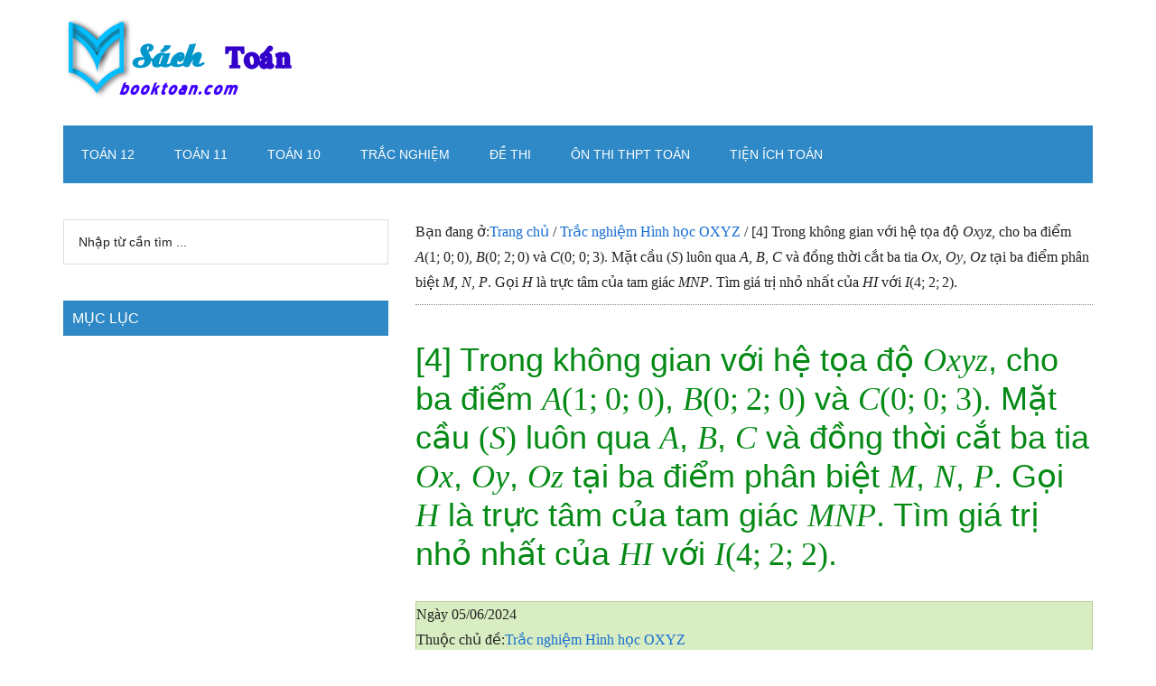

--- FILE ---
content_type: text/html
request_url: https://booktoan.com/4-trong-khong-gian-voi-he-toa-do-oxyz-cho-ba-diem-aleft-100-right-bleft-020-right-va-cleft-003-right-mat-cau-left-s-right-luon-qu.html
body_size: 20155
content:
<!DOCTYPE html>
<html lang="vi" prefix="og: https://ogp.me/ns#">
<head >
<meta charset="UTF-8" />
<meta name="viewport" content="width=device-width, initial-scale=1" />
<!-- Tối ưu hóa công cụ tìm kiếm bởi Rank Math PRO - https://rankmath.com/ -->
<title>[4] Trong không gian với hệ tọa độ (Oxyz), cho ba điểm (Aleft( {1;0;0} right)), (Bleft( {0;2;0} right)) và (Cleft( {0;0;3} right)). Mặt cầu (left( S right)) luôn qua (A), (B), (C) và đồng thời cắt ba tia (Ox), (Oy), (Oz) tại ba điểm phân biệt (M), (N), (P). Gọi (H) là trực tâm của tam giác (MNP). Tìm giá trị nhỏ nhất của (HI) với (Ileft( {4;2;2} right)). - Sách Toán - Học toán</title>
<meta name="description" content="Trong không gian với hệ tọa độ (Oxyz), cho ba điểm (Aleft( {1;0;0} right)), (Bleft( {0;2;0} right)) và (Cleft( {0;0;3} right)). Mặt cầu (left("/>
<meta name="robots" content="follow, index, max-snippet:-1, max-video-preview:-1, max-image-preview:large"/>
<link rel="canonical" href="https://booktoan.com/4-trong-khong-gian-voi-he-toa-do-oxyz-cho-ba-diem-aleft-100-right-bleft-020-right-va-cleft-003-right-mat-cau-left-s-right-luon-qu.html" />
<meta property="og:locale" content="vi_VN" />
<meta property="og:type" content="article" />
<meta property="og:title" content="[4] Trong không gian với hệ tọa độ (Oxyz), cho ba điểm (Aleft( {1;0;0} right)), (Bleft( {0;2;0} right)) và (Cleft( {0;0;3} right)). Mặt cầu (left( S right)) luôn qua (A), (B), (C) và đồng thời cắt ba tia (Ox), (Oy), (Oz) tại ba điểm phân biệt (M), (N), (P). Gọi (H) là trực tâm của tam giác (MNP). Tìm giá trị nhỏ nhất của (HI) với (Ileft( {4;2;2} right)). - Sách Toán - Học toán" />
<meta property="og:description" content="Trong không gian với hệ tọa độ (Oxyz), cho ba điểm (Aleft( {1;0;0} right)), (Bleft( {0;2;0} right)) và (Cleft( {0;0;3} right)). Mặt cầu (left(" />
<meta property="og:url" content="https://booktoan.com/4-trong-khong-gian-voi-he-toa-do-oxyz-cho-ba-diem-aleft-100-right-bleft-020-right-va-cleft-003-right-mat-cau-left-s-right-luon-qu.html" />
<meta property="og:site_name" content="Sách Toán - Học toán" />
<meta property="article:publisher" content="https://www.facebook.com/ToanHocTrucTuyen/" />
<meta property="article:author" content="https://www.facebook.com/ToanHocTrucTuyen/" />
<meta property="article:tag" content="Cuc tri Hinh hoc Oxyz" />
<meta property="article:tag" content="Trac nghiem OXYZ VDC" />
<meta property="article:section" content="Trắc nghiệm Hình học OXYZ" />
<meta property="article:published_time" content="2024-06-05T00:15:26+07:00" />
<meta name="twitter:card" content="summary" />
<meta name="twitter:title" content="[4] Trong không gian với hệ tọa độ (Oxyz), cho ba điểm (Aleft( {1;0;0} right)), (Bleft( {0;2;0} right)) và (Cleft( {0;0;3} right)). Mặt cầu (left( S right)) luôn qua (A), (B), (C) và đồng thời cắt ba tia (Ox), (Oy), (Oz) tại ba điểm phân biệt (M), (N), (P). Gọi (H) là trực tâm của tam giác (MNP). Tìm giá trị nhỏ nhất của (HI) với (Ileft( {4;2;2} right)). - Sách Toán - Học toán" />
<meta name="twitter:description" content="Trong không gian với hệ tọa độ (Oxyz), cho ba điểm (Aleft( {1;0;0} right)), (Bleft( {0;2;0} right)) và (Cleft( {0;0;3} right)). Mặt cầu (left(" />
<meta name="twitter:creator" content="@booktoan" />
<meta name="twitter:label1" content="Được viết bởi" />
<meta name="twitter:data1" content="admin" />
<meta name="twitter:label2" content="Thời gian để đọc" />
<meta name="twitter:data2" content="1 phút" />
<script type="application/ld+json" class="rank-math-schema-pro">{"@context":"https://schema.org","@graph":[{"@type":["Organization","Person"],"@id":"https://booktoan.com/#person","name":"admin","url":"https://booktoan.com","sameAs":["https://www.facebook.com/ToanHocTrucTuyen/"]},{"@type":"WebSite","@id":"https://booktoan.com/#website","url":"https://booktoan.com","name":"admin","publisher":{"@id":"https://booktoan.com/#person"},"inLanguage":"vi"},{"@type":"WebPage","@id":"https://booktoan.com/4-trong-khong-gian-voi-he-toa-do-oxyz-cho-ba-diem-aleft-100-right-bleft-020-right-va-cleft-003-right-mat-cau-left-s-right-luon-qu.html#webpage","url":"https://booktoan.com/4-trong-khong-gian-voi-he-toa-do-oxyz-cho-ba-diem-aleft-100-right-bleft-020-right-va-cleft-003-right-mat-cau-left-s-right-luon-qu.html","name":"[4] Trong kh\u00f4ng gian v\u1edbi h\u1ec7 t\u1ecda \u0111\u1ed9 (Oxyz), cho ba \u0111i\u1ec3m (Aleft( {1;0;0} right)), (Bleft( {0;2;0} right)) v\u00e0 (Cleft( {0;0;3} right)). M\u1eb7t c\u1ea7u (left( S right)) lu\u00f4n qua (A), (B), (C) v\u00e0 \u0111\u1ed3ng th\u1eddi c\u1eaft ba tia (Ox), (Oy), (Oz) t\u1ea1i ba \u0111i\u1ec3m ph\u00e2n bi\u1ec7t (M), (N), (P). G\u1ecdi (H) l\u00e0 tr\u1ef1c t\u00e2m c\u1ee7a tam gi\u00e1c (MNP). T\u00ecm gi\u00e1 tr\u1ecb nh\u1ecf nh\u1ea5t c\u1ee7a (HI) v\u1edbi (Ileft( {4;2;2} right)). - S\u00e1ch To\u00e1n - H\u1ecdc to\u00e1n","datePublished":"2024-06-05T00:15:26+07:00","dateModified":"2024-06-05T00:15:26+07:00","isPartOf":{"@id":"https://booktoan.com/#website"},"inLanguage":"vi"},{"@type":"Person","@id":"https://booktoan.com/4-trong-khong-gian-voi-he-toa-do-oxyz-cho-ba-diem-aleft-100-right-bleft-020-right-va-cleft-003-right-mat-cau-left-s-right-luon-qu.html#author","name":"admin","image":{"@type":"ImageObject","@id":"https://secure.gravatar.com/avatar/93bb04075e66ff5237588274b0357bf1dbdacd1e972c2ef3d12a71d247186d41?s=96&amp;r=g","url":"https://secure.gravatar.com/avatar/93bb04075e66ff5237588274b0357bf1dbdacd1e972c2ef3d12a71d247186d41?s=96&amp;r=g","caption":"admin","inLanguage":"vi"},"sameAs":["https://booktoan.com","https://www.facebook.com/ToanHocTrucTuyen/","https://twitter.com/booktoan"]},{"@type":"NewsArticle","headline":"[4] Trong kh\u00f4ng gian v\u1edbi h\u1ec7 t\u1ecda \u0111\u1ed9 (Oxyz), cho ba \u0111i\u1ec3m (Aleft( {1;0;0} right)), (Bleft( {0;2;0} right)) v\u00e0","datePublished":"2024-06-05T00:15:26+07:00","dateModified":"2024-06-05T00:15:26+07:00","articleSection":"Tr\u1eafc nghi\u1ec7m H\u00ecnh h\u1ecdc OXYZ","author":{"@id":"https://booktoan.com/4-trong-khong-gian-voi-he-toa-do-oxyz-cho-ba-diem-aleft-100-right-bleft-020-right-va-cleft-003-right-mat-cau-left-s-right-luon-qu.html#author","name":"admin"},"publisher":{"@id":"https://booktoan.com/#person"},"description":"Trong kh\u00f4ng gian v\u1edbi h\u1ec7 t\u1ecda \u0111\u1ed9 (Oxyz), cho ba \u0111i\u1ec3m (Aleft( {1;0;0} right)), (Bleft( {0;2;0} right)) v\u00e0 (Cleft( {0;0;3} right)). M\u1eb7t c\u1ea7u (left(","copyrightYear":"2024","copyrightHolder":{"@id":"https://booktoan.com/#person"},"name":"[4] Trong kh\u00f4ng gian v\u1edbi h\u1ec7 t\u1ecda \u0111\u1ed9 (Oxyz), cho ba \u0111i\u1ec3m (Aleft( {1;0;0} right)), (Bleft( {0;2;0} right)) v\u00e0","@id":"https://booktoan.com/4-trong-khong-gian-voi-he-toa-do-oxyz-cho-ba-diem-aleft-100-right-bleft-020-right-va-cleft-003-right-mat-cau-left-s-right-luon-qu.html#richSnippet","isPartOf":{"@id":"https://booktoan.com/4-trong-khong-gian-voi-he-toa-do-oxyz-cho-ba-diem-aleft-100-right-bleft-020-right-va-cleft-003-right-mat-cau-left-s-right-luon-qu.html#webpage"},"inLanguage":"vi","mainEntityOfPage":{"@id":"https://booktoan.com/4-trong-khong-gian-voi-he-toa-do-oxyz-cho-ba-diem-aleft-100-right-bleft-020-right-va-cleft-003-right-mat-cau-left-s-right-luon-qu.html#webpage"}}]}</script>
<!-- /Plugin SEO WordPress Rank Math -->
<link rel='dns-prefetch' href='//math.booktoan.com' />
<link rel="alternate" type="application/rss+xml" title="Dòng thông tin Sách Toán - Học toán &raquo;" href="https://booktoan.com/feed" />
<link rel="alternate" type="application/rss+xml" title="Sách Toán - Học toán &raquo; Dòng bình luận" href="https://booktoan.com/comments/feed" />
<link rel="alternate" type="application/rss+xml" title="Sách Toán - Học toán &raquo; [4] Trong không gian với hệ tọa độ \(Oxyz\), cho ba điểm \(A\left( {1;0;0} \right)\), \(B\left( {0;2;0} \right)\) và \(C\left( {0;0;3} \right)\). Mặt cầu \(\left( S \right)\) luôn qua \(A\), \(B\), \(C\) và đồng thời cắt ba tia \(Ox\), \(Oy\), \(Oz\) tại ba điểm phân biệt \(M\), \(N\), \(P\). Gọi \(H\) là trực tâm của tam giác \(MNP\). Tìm giá trị nhỏ nhất của \(HI\) với \(I\left( {4;2;2} \right)\). Dòng bình luận" href="https://booktoan.com/4-trong-khong-gian-voi-he-toa-do-oxyz-cho-ba-diem-aleft-100-right-bleft-020-right-va-cleft-003-right-mat-cau-left-s-right-luon-qu.html/feed" />
<link rel="alternate" title="oNhúng (JSON)" type="application/json+oembed" href="https://booktoan.com/wp-json/oembed/1.0/embed?url=https%3A%2F%2Fbooktoan.com%2F4-trong-khong-gian-voi-he-toa-do-oxyz-cho-ba-diem-aleft-100-right-bleft-020-right-va-cleft-003-right-mat-cau-left-s-right-luon-qu.html" />
<link rel="alternate" title="oNhúng (XML)" type="text/xml+oembed" href="https://booktoan.com/wp-json/oembed/1.0/embed?url=https%3A%2F%2Fbooktoan.com%2F4-trong-khong-gian-voi-he-toa-do-oxyz-cho-ba-diem-aleft-100-right-bleft-020-right-va-cleft-003-right-mat-cau-left-s-right-luon-qu.html&#038;format=xml" />
<style id='wp-img-auto-sizes-contain-inline-css'>
img:is([sizes=auto i],[sizes^="auto," i]){contain-intrinsic-size:3000px 1500px}
/*# sourceURL=wp-img-auto-sizes-contain-inline-css */
</style>
<!-- <link rel='stylesheet' id='magazine-pro-css' href='https://booktoan.com/wp-content/themes/booktoan-pro/style.css?ver=3.6.0' media='all' /> -->
<link rel="stylesheet" type="text/css" href="//booktoan.com/wp-content/cache/wpfc-minified/d6qyapwc/4hpnk.css" media="all"/>
<style id='magazine-pro-inline-css'>
a,
.entry-title a:focus,
.entry-title a:hover,
.nav-secondary .genesis-nav-menu a:focus,
.nav-secondary .genesis-nav-menu a:hover,
.nav-secondary .genesis-nav-menu .current-menu-item > a,
.nav-secondary .genesis-nav-menu .sub-menu .current-menu-item > a:focus,
.nav-secondary .genesis-nav-menu .sub-menu .current-menu-item > a:hover {
color: #156ed3;
}
.custom-logo-link,
.wp-custom-logo .title-area {
max-width: 280px;
}
.wp-custom-logo .header-widget-area {
max-width: calc(99% - 280px);
}
/*# sourceURL=magazine-pro-inline-css */
</style>
<style id='wp-block-library-inline-css'>
:root{--wp-block-synced-color:#7a00df;--wp-block-synced-color--rgb:122,0,223;--wp-bound-block-color:var(--wp-block-synced-color);--wp-editor-canvas-background:#ddd;--wp-admin-theme-color:#007cba;--wp-admin-theme-color--rgb:0,124,186;--wp-admin-theme-color-darker-10:#006ba1;--wp-admin-theme-color-darker-10--rgb:0,107,160.5;--wp-admin-theme-color-darker-20:#005a87;--wp-admin-theme-color-darker-20--rgb:0,90,135;--wp-admin-border-width-focus:2px}@media (min-resolution:192dpi){:root{--wp-admin-border-width-focus:1.5px}}.wp-element-button{cursor:pointer}:root .has-very-light-gray-background-color{background-color:#eee}:root .has-very-dark-gray-background-color{background-color:#313131}:root .has-very-light-gray-color{color:#eee}:root .has-very-dark-gray-color{color:#313131}:root .has-vivid-green-cyan-to-vivid-cyan-blue-gradient-background{background:linear-gradient(135deg,#00d084,#0693e3)}:root .has-purple-crush-gradient-background{background:linear-gradient(135deg,#34e2e4,#4721fb 50%,#ab1dfe)}:root .has-hazy-dawn-gradient-background{background:linear-gradient(135deg,#faaca8,#dad0ec)}:root .has-subdued-olive-gradient-background{background:linear-gradient(135deg,#fafae1,#67a671)}:root .has-atomic-cream-gradient-background{background:linear-gradient(135deg,#fdd79a,#004a59)}:root .has-nightshade-gradient-background{background:linear-gradient(135deg,#330968,#31cdcf)}:root .has-midnight-gradient-background{background:linear-gradient(135deg,#020381,#2874fc)}:root{--wp--preset--font-size--normal:16px;--wp--preset--font-size--huge:42px}.has-regular-font-size{font-size:1em}.has-larger-font-size{font-size:2.625em}.has-normal-font-size{font-size:var(--wp--preset--font-size--normal)}.has-huge-font-size{font-size:var(--wp--preset--font-size--huge)}.has-text-align-center{text-align:center}.has-text-align-left{text-align:left}.has-text-align-right{text-align:right}.has-fit-text{white-space:nowrap!important}#end-resizable-editor-section{display:none}.aligncenter{clear:both}.items-justified-left{justify-content:flex-start}.items-justified-center{justify-content:center}.items-justified-right{justify-content:flex-end}.items-justified-space-between{justify-content:space-between}.screen-reader-text{border:0;clip-path:inset(50%);height:1px;margin:-1px;overflow:hidden;padding:0;position:absolute;width:1px;word-wrap:normal!important}.screen-reader-text:focus{background-color:#ddd;clip-path:none;color:#444;display:block;font-size:1em;height:auto;left:5px;line-height:normal;padding:15px 23px 14px;text-decoration:none;top:5px;width:auto;z-index:100000}html :where(.has-border-color){border-style:solid}html :where([style*=border-top-color]){border-top-style:solid}html :where([style*=border-right-color]){border-right-style:solid}html :where([style*=border-bottom-color]){border-bottom-style:solid}html :where([style*=border-left-color]){border-left-style:solid}html :where([style*=border-width]){border-style:solid}html :where([style*=border-top-width]){border-top-style:solid}html :where([style*=border-right-width]){border-right-style:solid}html :where([style*=border-bottom-width]){border-bottom-style:solid}html :where([style*=border-left-width]){border-left-style:solid}html :where(img[class*=wp-image-]){height:auto;max-width:100%}:where(figure){margin:0 0 1em}html :where(.is-position-sticky){--wp-admin--admin-bar--position-offset:var(--wp-admin--admin-bar--height,0px)}@media screen and (max-width:600px){html :where(.is-position-sticky){--wp-admin--admin-bar--position-offset:0px}}
/*# sourceURL=wp-block-library-inline-css */
</style><style id='global-styles-inline-css'>
:root{--wp--preset--aspect-ratio--square: 1;--wp--preset--aspect-ratio--4-3: 4/3;--wp--preset--aspect-ratio--3-4: 3/4;--wp--preset--aspect-ratio--3-2: 3/2;--wp--preset--aspect-ratio--2-3: 2/3;--wp--preset--aspect-ratio--16-9: 16/9;--wp--preset--aspect-ratio--9-16: 9/16;--wp--preset--color--black: #000000;--wp--preset--color--cyan-bluish-gray: #abb8c3;--wp--preset--color--white: #ffffff;--wp--preset--color--pale-pink: #f78da7;--wp--preset--color--vivid-red: #cf2e2e;--wp--preset--color--luminous-vivid-orange: #ff6900;--wp--preset--color--luminous-vivid-amber: #fcb900;--wp--preset--color--light-green-cyan: #7bdcb5;--wp--preset--color--vivid-green-cyan: #00d084;--wp--preset--color--pale-cyan-blue: #8ed1fc;--wp--preset--color--vivid-cyan-blue: #0693e3;--wp--preset--color--vivid-purple: #9b51e0;--wp--preset--color--theme-primary: #156ed3;--wp--preset--color--theme-secondary: #008285;--wp--preset--gradient--vivid-cyan-blue-to-vivid-purple: linear-gradient(135deg,rgb(6,147,227) 0%,rgb(155,81,224) 100%);--wp--preset--gradient--light-green-cyan-to-vivid-green-cyan: linear-gradient(135deg,rgb(122,220,180) 0%,rgb(0,208,130) 100%);--wp--preset--gradient--luminous-vivid-amber-to-luminous-vivid-orange: linear-gradient(135deg,rgb(252,185,0) 0%,rgb(255,105,0) 100%);--wp--preset--gradient--luminous-vivid-orange-to-vivid-red: linear-gradient(135deg,rgb(255,105,0) 0%,rgb(207,46,46) 100%);--wp--preset--gradient--very-light-gray-to-cyan-bluish-gray: linear-gradient(135deg,rgb(238,238,238) 0%,rgb(169,184,195) 100%);--wp--preset--gradient--cool-to-warm-spectrum: linear-gradient(135deg,rgb(74,234,220) 0%,rgb(151,120,209) 20%,rgb(207,42,186) 40%,rgb(238,44,130) 60%,rgb(251,105,98) 80%,rgb(254,248,76) 100%);--wp--preset--gradient--blush-light-purple: linear-gradient(135deg,rgb(255,206,236) 0%,rgb(152,150,240) 100%);--wp--preset--gradient--blush-bordeaux: linear-gradient(135deg,rgb(254,205,165) 0%,rgb(254,45,45) 50%,rgb(107,0,62) 100%);--wp--preset--gradient--luminous-dusk: linear-gradient(135deg,rgb(255,203,112) 0%,rgb(199,81,192) 50%,rgb(65,88,208) 100%);--wp--preset--gradient--pale-ocean: linear-gradient(135deg,rgb(255,245,203) 0%,rgb(182,227,212) 50%,rgb(51,167,181) 100%);--wp--preset--gradient--electric-grass: linear-gradient(135deg,rgb(202,248,128) 0%,rgb(113,206,126) 100%);--wp--preset--gradient--midnight: linear-gradient(135deg,rgb(2,3,129) 0%,rgb(40,116,252) 100%);--wp--preset--font-size--small: 12px;--wp--preset--font-size--medium: 20px;--wp--preset--font-size--large: 20px;--wp--preset--font-size--x-large: 42px;--wp--preset--font-size--normal: 16px;--wp--preset--font-size--larger: 24px;--wp--preset--spacing--20: 0.44rem;--wp--preset--spacing--30: 0.67rem;--wp--preset--spacing--40: 1rem;--wp--preset--spacing--50: 1.5rem;--wp--preset--spacing--60: 2.25rem;--wp--preset--spacing--70: 3.38rem;--wp--preset--spacing--80: 5.06rem;--wp--preset--shadow--natural: 6px 6px 9px rgba(0, 0, 0, 0.2);--wp--preset--shadow--deep: 12px 12px 50px rgba(0, 0, 0, 0.4);--wp--preset--shadow--sharp: 6px 6px 0px rgba(0, 0, 0, 0.2);--wp--preset--shadow--outlined: 6px 6px 0px -3px rgb(255, 255, 255), 6px 6px rgb(0, 0, 0);--wp--preset--shadow--crisp: 6px 6px 0px rgb(0, 0, 0);}:where(.is-layout-flex){gap: 0.5em;}:where(.is-layout-grid){gap: 0.5em;}body .is-layout-flex{display: flex;}.is-layout-flex{flex-wrap: wrap;align-items: center;}.is-layout-flex > :is(*, div){margin: 0;}body .is-layout-grid{display: grid;}.is-layout-grid > :is(*, div){margin: 0;}:where(.wp-block-columns.is-layout-flex){gap: 2em;}:where(.wp-block-columns.is-layout-grid){gap: 2em;}:where(.wp-block-post-template.is-layout-flex){gap: 1.25em;}:where(.wp-block-post-template.is-layout-grid){gap: 1.25em;}.has-black-color{color: var(--wp--preset--color--black) !important;}.has-cyan-bluish-gray-color{color: var(--wp--preset--color--cyan-bluish-gray) !important;}.has-white-color{color: var(--wp--preset--color--white) !important;}.has-pale-pink-color{color: var(--wp--preset--color--pale-pink) !important;}.has-vivid-red-color{color: var(--wp--preset--color--vivid-red) !important;}.has-luminous-vivid-orange-color{color: var(--wp--preset--color--luminous-vivid-orange) !important;}.has-luminous-vivid-amber-color{color: var(--wp--preset--color--luminous-vivid-amber) !important;}.has-light-green-cyan-color{color: var(--wp--preset--color--light-green-cyan) !important;}.has-vivid-green-cyan-color{color: var(--wp--preset--color--vivid-green-cyan) !important;}.has-pale-cyan-blue-color{color: var(--wp--preset--color--pale-cyan-blue) !important;}.has-vivid-cyan-blue-color{color: var(--wp--preset--color--vivid-cyan-blue) !important;}.has-vivid-purple-color{color: var(--wp--preset--color--vivid-purple) !important;}.has-black-background-color{background-color: var(--wp--preset--color--black) !important;}.has-cyan-bluish-gray-background-color{background-color: var(--wp--preset--color--cyan-bluish-gray) !important;}.has-white-background-color{background-color: var(--wp--preset--color--white) !important;}.has-pale-pink-background-color{background-color: var(--wp--preset--color--pale-pink) !important;}.has-vivid-red-background-color{background-color: var(--wp--preset--color--vivid-red) !important;}.has-luminous-vivid-orange-background-color{background-color: var(--wp--preset--color--luminous-vivid-orange) !important;}.has-luminous-vivid-amber-background-color{background-color: var(--wp--preset--color--luminous-vivid-amber) !important;}.has-light-green-cyan-background-color{background-color: var(--wp--preset--color--light-green-cyan) !important;}.has-vivid-green-cyan-background-color{background-color: var(--wp--preset--color--vivid-green-cyan) !important;}.has-pale-cyan-blue-background-color{background-color: var(--wp--preset--color--pale-cyan-blue) !important;}.has-vivid-cyan-blue-background-color{background-color: var(--wp--preset--color--vivid-cyan-blue) !important;}.has-vivid-purple-background-color{background-color: var(--wp--preset--color--vivid-purple) !important;}.has-black-border-color{border-color: var(--wp--preset--color--black) !important;}.has-cyan-bluish-gray-border-color{border-color: var(--wp--preset--color--cyan-bluish-gray) !important;}.has-white-border-color{border-color: var(--wp--preset--color--white) !important;}.has-pale-pink-border-color{border-color: var(--wp--preset--color--pale-pink) !important;}.has-vivid-red-border-color{border-color: var(--wp--preset--color--vivid-red) !important;}.has-luminous-vivid-orange-border-color{border-color: var(--wp--preset--color--luminous-vivid-orange) !important;}.has-luminous-vivid-amber-border-color{border-color: var(--wp--preset--color--luminous-vivid-amber) !important;}.has-light-green-cyan-border-color{border-color: var(--wp--preset--color--light-green-cyan) !important;}.has-vivid-green-cyan-border-color{border-color: var(--wp--preset--color--vivid-green-cyan) !important;}.has-pale-cyan-blue-border-color{border-color: var(--wp--preset--color--pale-cyan-blue) !important;}.has-vivid-cyan-blue-border-color{border-color: var(--wp--preset--color--vivid-cyan-blue) !important;}.has-vivid-purple-border-color{border-color: var(--wp--preset--color--vivid-purple) !important;}.has-vivid-cyan-blue-to-vivid-purple-gradient-background{background: var(--wp--preset--gradient--vivid-cyan-blue-to-vivid-purple) !important;}.has-light-green-cyan-to-vivid-green-cyan-gradient-background{background: var(--wp--preset--gradient--light-green-cyan-to-vivid-green-cyan) !important;}.has-luminous-vivid-amber-to-luminous-vivid-orange-gradient-background{background: var(--wp--preset--gradient--luminous-vivid-amber-to-luminous-vivid-orange) !important;}.has-luminous-vivid-orange-to-vivid-red-gradient-background{background: var(--wp--preset--gradient--luminous-vivid-orange-to-vivid-red) !important;}.has-very-light-gray-to-cyan-bluish-gray-gradient-background{background: var(--wp--preset--gradient--very-light-gray-to-cyan-bluish-gray) !important;}.has-cool-to-warm-spectrum-gradient-background{background: var(--wp--preset--gradient--cool-to-warm-spectrum) !important;}.has-blush-light-purple-gradient-background{background: var(--wp--preset--gradient--blush-light-purple) !important;}.has-blush-bordeaux-gradient-background{background: var(--wp--preset--gradient--blush-bordeaux) !important;}.has-luminous-dusk-gradient-background{background: var(--wp--preset--gradient--luminous-dusk) !important;}.has-pale-ocean-gradient-background{background: var(--wp--preset--gradient--pale-ocean) !important;}.has-electric-grass-gradient-background{background: var(--wp--preset--gradient--electric-grass) !important;}.has-midnight-gradient-background{background: var(--wp--preset--gradient--midnight) !important;}.has-small-font-size{font-size: var(--wp--preset--font-size--small) !important;}.has-medium-font-size{font-size: var(--wp--preset--font-size--medium) !important;}.has-large-font-size{font-size: var(--wp--preset--font-size--large) !important;}.has-x-large-font-size{font-size: var(--wp--preset--font-size--x-large) !important;}
/*# sourceURL=global-styles-inline-css */
</style>
<style id='classic-theme-styles-inline-css'>
/*! This file is auto-generated */
.wp-block-button__link{color:#fff;background-color:#32373c;border-radius:9999px;box-shadow:none;text-decoration:none;padding:calc(.667em + 2px) calc(1.333em + 2px);font-size:1.125em}.wp-block-file__button{background:#32373c;color:#fff;text-decoration:none}
/*# sourceURL=/wp-includes/css/classic-themes.min.css */
</style>
<!-- <link rel='stylesheet' id='quiz-display-style-css' href='https://booktoan.com/wp-content/plugins/quiz-post/css/quiz-style.css?ver=6.9' media='all' /> -->
<link rel="stylesheet" type="text/css" href="//booktoan.com/wp-content/cache/wpfc-minified/9mdj7fk8/4hpnk.css" media="all"/>
<!-- <link rel='stylesheet' id='l2h_style-css' href='https://booktoan.com/wp-content/plugins/latex2html/inc/css/latex.min.css?ver=2.6.2' media='screen, print' /> -->
<link rel="stylesheet" type="text/css" href="//booktoan.com/wp-content/cache/wpfc-minified/1olu69o7/4hpnk.css" media="screen, print"/>
<!-- <link rel='stylesheet' id='l2h_print_style-css' href='https://booktoan.com/wp-content/plugins/latex2html/inc/css/print.min.css?ver=2.6.2' media='print' /> -->
<link rel="stylesheet" type="text/css" href="//booktoan.com/wp-content/cache/wpfc-minified/2nftsp8r/4hpnk.css" media="print"/>
<!-- <link rel='stylesheet' id='dashicons-css' href='https://booktoan.com/wp-includes/css/dashicons.min.css?ver=6.9' media='all' /> -->
<!-- <link rel='stylesheet' id='magazine-pro-gutenberg-css' href='https://booktoan.com/wp-content/themes/booktoan-pro/lib/gutenberg/front-end.css?ver=3.6.0' media='all' /> -->
<link rel="stylesheet" type="text/css" href="//booktoan.com/wp-content/cache/wpfc-minified/2c7k6u97/4hpnk.css" media="all"/>
<style id='magazine-pro-gutenberg-inline-css'>
.ab-block-post-grid .ab-block-post-grid-more-link:hover,
.ab-block-post-grid header .ab-block-post-grid-title a:hover {
color: #156ed3;
}
.button-more-link.ab-block-post-grid .ab-block-post-grid-more-link:hover,
.ab-block-post-grid .is-grid .ab-block-post-grid-image a .ab-block-post-grid-date,
.site-container .wp-block-button .wp-block-button__link {
background-color: #008285;
color: #ffffff;
}
.button-more-link.ab-block-post-grid .ab-block-post-grid-more-link:hover,
.wp-block-button .wp-block-button__link:not(.has-background),
.wp-block-button .wp-block-button__link:not(.has-background):focus,
.wp-block-button .wp-block-button__link:not(.has-background):hover {
color: #ffffff;
}
.site-container .wp-block-button.is-style-outline .wp-block-button__link {
color: #008285;
}
.site-container .wp-block-button.is-style-outline .wp-block-button__link:focus,
.site-container .wp-block-button.is-style-outline .wp-block-button__link:hover {
color: #23a5a8;
}
.site-container .wp-block-pullquote.is-style-solid-color {
background-color: #008285;
}		.site-container .has-small-font-size {
font-size: 12px;
}		.site-container .has-normal-font-size {
font-size: 16px;
}		.site-container .has-large-font-size {
font-size: 20px;
}		.site-container .has-larger-font-size {
font-size: 24px;
}		.site-container .has-theme-primary-color,
.site-container .wp-block-button .wp-block-button__link.has-theme-primary-color,
.site-container .wp-block-button.is-style-outline .wp-block-button__link.has-theme-primary-color {
color: #156ed3;
}
.site-container .has-theme-primary-background-color,
.site-container .wp-block-button .wp-block-button__link.has-theme-primary-background-color,
.site-container .wp-block-pullquote.is-style-solid-color.has-theme-primary-background-color {
background-color: #156ed3;
}		.site-container .has-theme-secondary-color,
.site-container .wp-block-button .wp-block-button__link.has-theme-secondary-color,
.site-container .wp-block-button.is-style-outline .wp-block-button__link.has-theme-secondary-color {
color: #008285;
}
.site-container .has-theme-secondary-background-color,
.site-container .wp-block-button .wp-block-button__link.has-theme-secondary-background-color,
.site-container .wp-block-pullquote.is-style-solid-color.has-theme-secondary-background-color {
background-color: #008285;
}
/*# sourceURL=magazine-pro-gutenberg-inline-css */
</style>
<!-- <link rel='stylesheet' id='wpdiscuz-frontend-css-css' href='https://booktoan.com/wp-content/plugins/wpdiscuz/themes/default/style.css?ver=7.6.42' media='all' /> -->
<link rel="stylesheet" type="text/css" href="//booktoan.com/wp-content/cache/wpfc-minified/7c5e6kns/4hpnk.css" media="all"/>
<style id='wpdiscuz-frontend-css-inline-css'>
#wpdcom .wpd-blog-administrator .wpd-comment-label{color:#ffffff;background-color:#00B38F;border:none}#wpdcom .wpd-blog-administrator .wpd-comment-author, #wpdcom .wpd-blog-administrator .wpd-comment-author a{color:#00B38F}#wpdcom.wpd-layout-1 .wpd-comment .wpd-blog-administrator .wpd-avatar img{border-color:#00B38F}#wpdcom.wpd-layout-2 .wpd-comment.wpd-reply .wpd-comment-wrap.wpd-blog-administrator{border-left:3px solid #00B38F}#wpdcom.wpd-layout-2 .wpd-comment .wpd-blog-administrator .wpd-avatar img{border-bottom-color:#00B38F}#wpdcom.wpd-layout-3 .wpd-blog-administrator .wpd-comment-subheader{border-top:1px dashed #00B38F}#wpdcom.wpd-layout-3 .wpd-reply .wpd-blog-administrator .wpd-comment-right{border-left:1px solid #00B38F}#wpdcom .wpd-blog-editor .wpd-comment-label{color:#ffffff;background-color:#00B38F;border:none}#wpdcom .wpd-blog-editor .wpd-comment-author, #wpdcom .wpd-blog-editor .wpd-comment-author a{color:#00B38F}#wpdcom.wpd-layout-1 .wpd-comment .wpd-blog-editor .wpd-avatar img{border-color:#00B38F}#wpdcom.wpd-layout-2 .wpd-comment.wpd-reply .wpd-comment-wrap.wpd-blog-editor{border-left:3px solid #00B38F}#wpdcom.wpd-layout-2 .wpd-comment .wpd-blog-editor .wpd-avatar img{border-bottom-color:#00B38F}#wpdcom.wpd-layout-3 .wpd-blog-editor .wpd-comment-subheader{border-top:1px dashed #00B38F}#wpdcom.wpd-layout-3 .wpd-reply .wpd-blog-editor .wpd-comment-right{border-left:1px solid #00B38F}#wpdcom .wpd-blog-author .wpd-comment-label{color:#ffffff;background-color:#00B38F;border:none}#wpdcom .wpd-blog-author .wpd-comment-author, #wpdcom .wpd-blog-author .wpd-comment-author a{color:#00B38F}#wpdcom.wpd-layout-1 .wpd-comment .wpd-blog-author .wpd-avatar img{border-color:#00B38F}#wpdcom.wpd-layout-2 .wpd-comment .wpd-blog-author .wpd-avatar img{border-bottom-color:#00B38F}#wpdcom.wpd-layout-3 .wpd-blog-author .wpd-comment-subheader{border-top:1px dashed #00B38F}#wpdcom.wpd-layout-3 .wpd-reply .wpd-blog-author .wpd-comment-right{border-left:1px solid #00B38F}#wpdcom .wpd-blog-contributor .wpd-comment-label{color:#ffffff;background-color:#00B38F;border:none}#wpdcom .wpd-blog-contributor .wpd-comment-author, #wpdcom .wpd-blog-contributor .wpd-comment-author a{color:#00B38F}#wpdcom.wpd-layout-1 .wpd-comment .wpd-blog-contributor .wpd-avatar img{border-color:#00B38F}#wpdcom.wpd-layout-2 .wpd-comment .wpd-blog-contributor .wpd-avatar img{border-bottom-color:#00B38F}#wpdcom.wpd-layout-3 .wpd-blog-contributor .wpd-comment-subheader{border-top:1px dashed #00B38F}#wpdcom.wpd-layout-3 .wpd-reply .wpd-blog-contributor .wpd-comment-right{border-left:1px solid #00B38F}#wpdcom .wpd-blog-subscriber .wpd-comment-label{color:#ffffff;background-color:#00B38F;border:none}#wpdcom .wpd-blog-subscriber .wpd-comment-author, #wpdcom .wpd-blog-subscriber .wpd-comment-author a{color:#00B38F}#wpdcom.wpd-layout-2 .wpd-comment .wpd-blog-subscriber .wpd-avatar img{border-bottom-color:#00B38F}#wpdcom.wpd-layout-3 .wpd-blog-subscriber .wpd-comment-subheader{border-top:1px dashed #00B38F}#wpdcom .wpd-blog-post_author .wpd-comment-label{color:#ffffff;background-color:#00B38F;border:none}#wpdcom .wpd-blog-post_author .wpd-comment-author, #wpdcom .wpd-blog-post_author .wpd-comment-author a{color:#00B38F}#wpdcom .wpd-blog-post_author .wpd-avatar img{border-color:#00B38F}#wpdcom.wpd-layout-1 .wpd-comment .wpd-blog-post_author .wpd-avatar img{border-color:#00B38F}#wpdcom.wpd-layout-2 .wpd-comment.wpd-reply .wpd-comment-wrap.wpd-blog-post_author{border-left:3px solid #00B38F}#wpdcom.wpd-layout-2 .wpd-comment .wpd-blog-post_author .wpd-avatar img{border-bottom-color:#00B38F}#wpdcom.wpd-layout-3 .wpd-blog-post_author .wpd-comment-subheader{border-top:1px dashed #00B38F}#wpdcom.wpd-layout-3 .wpd-reply .wpd-blog-post_author .wpd-comment-right{border-left:1px solid #00B38F}#wpdcom .wpd-blog-guest .wpd-comment-label{color:#ffffff;background-color:#00B38F;border:none}#wpdcom .wpd-blog-guest .wpd-comment-author, #wpdcom .wpd-blog-guest .wpd-comment-author a{color:#00B38F}#wpdcom.wpd-layout-3 .wpd-blog-guest .wpd-comment-subheader{border-top:1px dashed #00B38F}#comments, #respond, .comments-area, #wpdcom{}#wpdcom .ql-editor > *{color:#777777}#wpdcom .ql-editor::before{}#wpdcom .ql-toolbar{border:1px solid #DDDDDD;border-top:none}#wpdcom .ql-container{border:1px solid #DDDDDD;border-bottom:none}#wpdcom .wpd-form-row .wpdiscuz-item input[type="text"], #wpdcom .wpd-form-row .wpdiscuz-item input[type="email"], #wpdcom .wpd-form-row .wpdiscuz-item input[type="url"], #wpdcom .wpd-form-row .wpdiscuz-item input[type="color"], #wpdcom .wpd-form-row .wpdiscuz-item input[type="date"], #wpdcom .wpd-form-row .wpdiscuz-item input[type="datetime"], #wpdcom .wpd-form-row .wpdiscuz-item input[type="datetime-local"], #wpdcom .wpd-form-row .wpdiscuz-item input[type="month"], #wpdcom .wpd-form-row .wpdiscuz-item input[type="number"], #wpdcom .wpd-form-row .wpdiscuz-item input[type="time"], #wpdcom textarea, #wpdcom select{border:1px solid #DDDDDD;color:#777777}#wpdcom .wpd-form-row .wpdiscuz-item textarea{border:1px solid #DDDDDD}#wpdcom input::placeholder, #wpdcom textarea::placeholder, #wpdcom input::-moz-placeholder, #wpdcom textarea::-webkit-input-placeholder{}#wpdcom .wpd-comment-text{color:#777777}#wpdcom .wpd-thread-head .wpd-thread-info{border-bottom:2px solid #00B38F}#wpdcom .wpd-thread-head .wpd-thread-info.wpd-reviews-tab svg{fill:#00B38F}#wpdcom .wpd-thread-head .wpdiscuz-user-settings{border-bottom:2px solid #00B38F}#wpdcom .wpd-thread-head .wpdiscuz-user-settings:hover{color:#00B38F}#wpdcom .wpd-comment .wpd-follow-link:hover{color:#00B38F}#wpdcom .wpd-comment-status .wpd-sticky{color:#00B38F}#wpdcom .wpd-thread-filter .wpdf-active{color:#00B38F;border-bottom-color:#00B38F}#wpdcom .wpd-comment-info-bar{border:1px dashed #33c3a6;background:#e6f8f4}#wpdcom .wpd-comment-info-bar .wpd-current-view i{color:#00B38F}#wpdcom .wpd-filter-view-all:hover{background:#00B38F}#wpdcom .wpdiscuz-item .wpdiscuz-rating > label{color:#DDDDDD}#wpdcom .wpdiscuz-item .wpdiscuz-rating:not(:checked) > label:hover, .wpdiscuz-rating:not(:checked) > label:hover ~ label{}#wpdcom .wpdiscuz-item .wpdiscuz-rating > input ~ label:hover, #wpdcom .wpdiscuz-item .wpdiscuz-rating > input:not(:checked) ~ label:hover ~ label, #wpdcom .wpdiscuz-item .wpdiscuz-rating > input:not(:checked) ~ label:hover ~ label{color:#FFED85}#wpdcom .wpdiscuz-item .wpdiscuz-rating > input:checked ~ label:hover, #wpdcom .wpdiscuz-item .wpdiscuz-rating > input:checked ~ label:hover, #wpdcom .wpdiscuz-item .wpdiscuz-rating > label:hover ~ input:checked ~ label, #wpdcom .wpdiscuz-item .wpdiscuz-rating > input:checked + label:hover ~ label, #wpdcom .wpdiscuz-item .wpdiscuz-rating > input:checked ~ label:hover ~ label, .wpd-custom-field .wcf-active-star, #wpdcom .wpdiscuz-item .wpdiscuz-rating > input:checked ~ label{color:#FFD700}#wpd-post-rating .wpd-rating-wrap .wpd-rating-stars svg .wpd-star{fill:#DDDDDD}#wpd-post-rating .wpd-rating-wrap .wpd-rating-stars svg .wpd-active{fill:#FFD700}#wpd-post-rating .wpd-rating-wrap .wpd-rate-starts svg .wpd-star{fill:#DDDDDD}#wpd-post-rating .wpd-rating-wrap .wpd-rate-starts:hover svg .wpd-star{fill:#FFED85}#wpd-post-rating.wpd-not-rated .wpd-rating-wrap .wpd-rate-starts svg:hover ~ svg .wpd-star{fill:#DDDDDD}.wpdiscuz-post-rating-wrap .wpd-rating .wpd-rating-wrap .wpd-rating-stars svg .wpd-star{fill:#DDDDDD}.wpdiscuz-post-rating-wrap .wpd-rating .wpd-rating-wrap .wpd-rating-stars svg .wpd-active{fill:#FFD700}#wpdcom .wpd-comment .wpd-follow-active{color:#ff7a00}#wpdcom .page-numbers{color:#555;border:#555 1px solid}#wpdcom span.current{background:#555}#wpdcom.wpd-layout-1 .wpd-new-loaded-comment > .wpd-comment-wrap > .wpd-comment-right{background:#FFFAD6}#wpdcom.wpd-layout-2 .wpd-new-loaded-comment.wpd-comment > .wpd-comment-wrap > .wpd-comment-right{background:#FFFAD6}#wpdcom.wpd-layout-2 .wpd-new-loaded-comment.wpd-comment.wpd-reply > .wpd-comment-wrap > .wpd-comment-right{background:transparent}#wpdcom.wpd-layout-2 .wpd-new-loaded-comment.wpd-comment.wpd-reply > .wpd-comment-wrap{background:#FFFAD6}#wpdcom.wpd-layout-3 .wpd-new-loaded-comment.wpd-comment > .wpd-comment-wrap > .wpd-comment-right{background:#FFFAD6}#wpdcom .wpd-follow:hover i, #wpdcom .wpd-unfollow:hover i, #wpdcom .wpd-comment .wpd-follow-active:hover i{color:#00B38F}#wpdcom .wpdiscuz-readmore{cursor:pointer;color:#00B38F}.wpd-custom-field .wcf-pasiv-star, #wpcomm .wpdiscuz-item .wpdiscuz-rating > label{color:#DDDDDD}.wpd-wrapper .wpd-list-item.wpd-active{border-top:3px solid #00B38F}#wpdcom.wpd-layout-2 .wpd-comment.wpd-reply.wpd-unapproved-comment .wpd-comment-wrap{border-left:3px solid #FFFAD6}#wpdcom.wpd-layout-3 .wpd-comment.wpd-reply.wpd-unapproved-comment .wpd-comment-right{border-left:1px solid #FFFAD6}#wpdcom .wpd-prim-button{background-color:#07B290;color:#FFFFFF}#wpdcom .wpd_label__check i.wpdicon-on{color:#07B290;border:1px solid #83d9c8}#wpd-bubble-wrapper #wpd-bubble-all-comments-count{color:#1DB99A}#wpd-bubble-wrapper > div{background-color:#1DB99A}#wpd-bubble-wrapper > #wpd-bubble #wpd-bubble-add-message{background-color:#1DB99A}#wpd-bubble-wrapper > #wpd-bubble #wpd-bubble-add-message::before{border-left-color:#1DB99A;border-right-color:#1DB99A}#wpd-bubble-wrapper.wpd-right-corner > #wpd-bubble #wpd-bubble-add-message::before{border-left-color:#1DB99A;border-right-color:#1DB99A}.wpd-inline-icon-wrapper path.wpd-inline-icon-first{fill:#1DB99A}.wpd-inline-icon-count{background-color:#1DB99A}.wpd-inline-icon-count::before{border-right-color:#1DB99A}.wpd-inline-form-wrapper::before{border-bottom-color:#1DB99A}.wpd-inline-form-question{background-color:#1DB99A}.wpd-inline-form{background-color:#1DB99A}.wpd-last-inline-comments-wrapper{border-color:#1DB99A}.wpd-last-inline-comments-wrapper::before{border-bottom-color:#1DB99A}.wpd-last-inline-comments-wrapper .wpd-view-all-inline-comments{background:#1DB99A}.wpd-last-inline-comments-wrapper .wpd-view-all-inline-comments:hover,.wpd-last-inline-comments-wrapper .wpd-view-all-inline-comments:active,.wpd-last-inline-comments-wrapper .wpd-view-all-inline-comments:focus{background-color:#1DB99A}#wpdcom .ql-snow .ql-tooltip[data-mode="link"]::before{content:"Nhập link:"}#wpdcom .ql-snow .ql-tooltip.ql-editing a.ql-action::after{content:"Lưu"}.comments-area{width:auto}
/*# sourceURL=wpdiscuz-frontend-css-inline-css */
</style>
<!-- <link rel='stylesheet' id='wpdiscuz-fa-css' href='https://booktoan.com/wp-content/plugins/wpdiscuz/assets/third-party/font-awesome-5.13.0/css/fa.min.css?ver=7.6.42' media='all' /> -->
<!-- <link rel='stylesheet' id='wpdiscuz-combo-css-css' href='https://booktoan.com/wp-content/plugins/wpdiscuz/assets/css/wpdiscuz-combo.min.css?ver=6.9' media='all' /> -->
<link rel="stylesheet" type="text/css" href="//booktoan.com/wp-content/cache/wpfc-minified/2o06ts3d/4hpnk.css" media="all"/>
<style id='quads-styles-inline-css'>
.quads-location ins.adsbygoogle {
background: transparent !important;
}.quads-location .quads_rotator_img{ opacity:1 !important;}
.quads.quads_ad_container { display: grid; grid-template-columns: auto; grid-gap: 10px; padding: 10px; }
.grid_image{animation: fadeIn 0.5s;-webkit-animation: fadeIn 0.5s;-moz-animation: fadeIn 0.5s;
-o-animation: fadeIn 0.5s;-ms-animation: fadeIn 0.5s;}
.quads-ad-label { font-size: 12px; text-align: center; color: #333;}
.quads_click_impression { display: none;} .quads-location, .quads-ads-space{max-width:100%;} @media only screen and (max-width: 480px) { .quads-ads-space, .penci-builder-element .quads-ads-space{max-width:340px;}}
/*# sourceURL=quads-styles-inline-css */
</style>
<script src='//booktoan.com/wp-content/cache/wpfc-minified/qm2rdkq6/4hpnk.js' type="text/javascript"></script>
<!-- <script src="https://booktoan.com/wp-includes/js/jquery/jquery.min.js?ver=3.7.1" id="jquery-core-js"></script> -->
<!-- <script src="https://booktoan.com/wp-includes/js/jquery/jquery-migrate.min.js?ver=3.4.1" id="jquery-migrate-js"></script> -->
<link rel="https://api.w.org/" href="https://booktoan.com/wp-json/" /><link rel="alternate" title="JSON" type="application/json" href="https://booktoan.com/wp-json/wp/v2/posts/224420" /><link rel="EditURI" type="application/rsd+xml" title="RSD" href="https://booktoan.com/xmlrpc.php?rsd" />
<meta name="generator" content="WordPress 6.9" />
<link rel='shortlink' href='https://booktoan.com/?p=224420' />
<style>
.latex_thm, .latex_lem, .latex_cor, .latex_defn, .latex_prop{
margin:0;padding:5px;
background: lightcyan;
border: solid 2px green;
box-shadow: 2px red;
}
.latex_rem{
margin:0;padding:5px;
background: lightcyan;
border: solid 1px green;
box-shadow: blue;
}
.latex_em, .latex_it{
font-style: italic;
}
.latex_bf{
font-weight:bold;
}
.latex_title{
font-weight:bold;
color: #0935f6;
}
.latex_flushright {
text-align: right;
}
.latex_leftright {
text-align: left;
}
</style>
<script>
!function(e,n){"function"==typeof define&&define.amd?define([],n("adsenseLoader")):"object"==typeof exports?module.exports=n("adsenseLoader"):e.adsenseLoader=n("adsenseLoader")}(this,function(e){"use strict";var n=250,t={laziness:1,onLoad:!1},o=function(e,n){var t,o={};for(t in e)Object.prototype.hasOwnProperty.call(e,t)&&(o[t]=e[t]);for(t in n)Object.prototype.hasOwnProperty.call(n,t)&&(o[t]=n[t]);return o},r=function(e,n){var t,o;return function(){var r=this,a=arguments,i=+new Date;t&&i<t+e?(clearTimeout(o),o=setTimeout(function(){t=i,n.apply(r,a)},e)):(t=i,n.apply(r,a))}},a=[],i=[],s=[],d=function(){if(!a.length)return!0;var e=window.pageYOffset,n=window.innerHeight;a.forEach(function(t){var o,r,d=(o=t,r=o.getBoundingClientRect(),{top:r.top+document.body.scrollTop,left:r.left+document.body.scrollLeft}).top,f=t._adsenseLoaderData.options.laziness+1;if(d-e>n*f||e-d-t.offsetHeight-n*f>0)return!0;a=u(a,t),t._adsenseLoaderData.width=c(t),function(e,n){e.classList?e.classList.add(n):e.className+=" "+n}(t.querySelector("ins"),"adsbygoogle"),i.push(t),"undefined"!=typeof adsbygoogle?function(e){(adsbygoogle=window.adsbygoogle||[]).push({});var n=e._adsenseLoaderData.options.onLoad;"function"==typeof n&&e.querySelector("iframe")&&e.querySelector("iframe").addEventListener("load",function(){n(e)})}(t):s.push(t)})},c=function(e){return parseInt(window.getComputedStyle(e,":before").getPropertyValue("content").slice(1,-1)||9999)},u=function(e,n){return e.filter(function(e){return e!==n})},f=function(e,n){return e._adsenseLoaderData={originalHTML:e.innerHTML,options:n},e.adsenseLoader=function(n){"destroy"==n&&(a=u(a,e),i=u(i,e),s=u(i,e),e.innerHTML=e._adsenseLoaderData.originalHTML)},e};function l(e,n){"string"==typeof e?e=document.querySelectorAll(e):void 0===e.length&&(e=[e]),n=o(t,n),[].forEach.call(e,function(e){e=f(e,n),a.push(e)}),this.elements=e,d()}return window.addEventListener("scroll",r(n,d)),window.addEventListener("resize",r(n,d)),window.addEventListener("resize",r(n,function(){if(!i.length)return!0;var e=!1;i.forEach(function(n){n.querySelector("ins").classList.contains("adsbygoogle")||n._adsenseLoaderData.width==c(n)||(e=!0,i=u(i,n),n.innerHTML=n._adsenseLoaderData.originalHTML,a.push(n))}),e&&d()})),l.prototype={destroy:function(){this.elements.forEach(function(e){e.adsenseLoader("destroy")})}},window.adsenseLoaderConfig=function(e){void 0!==e.throttle&&(n=e.throttle)},l});</script>
<script src="//pagead2.googlesyndication.com/pagead/js/adsbygoogle.js"></script><script>document.cookie = 'quads_browser_width='+screen.width;</script><link rel="icon" href="https://booktoan.com/wp-content/themes/booktoan-pro/images/favicon.ico" />
<style id="wp-custom-css">
.khung {
margin:10px 0px;width:100%;background:#d8ecf7;border:1px solid #afcde3;border-left:3px solid #ee0000;padding:10px;float:left;opacity:100!important;
}		</style>
</head>
<body class="wp-singular post-template-default single single-post postid-224420 single-format-standard wp-custom-logo wp-embed-responsive wp-theme-genesis wp-child-theme-booktoan-pro header-full-width sidebar-content genesis-breadcrumbs-visible genesis-footer-widgets-hidden" itemscope itemtype="https://schema.org/WebPage"><div class="site-container"><ul class="genesis-skip-link"><li><a href="#genesis-content" class="screen-reader-shortcut"> Skip to main content</a></li><li><a href="#genesis-nav-secondary" class="screen-reader-shortcut"> Skip to secondary menu</a></li><li><a href="#genesis-sidebar-primary" class="screen-reader-shortcut"> Bỏ qua primary sidebar</a></li></ul><header class="site-header" itemscope itemtype="https://schema.org/WPHeader"><div class="wrap"><div class="title-area"><a href="https://booktoan.com/" class="custom-logo-link" rel="home"><img width="260" height="90" src="https://booktoan.com/wp-content/uploads/2020/09/booktoan-logo.png" class="custom-logo" alt="Sách Toán &#8211; Học toán" decoding="async" /></a><p class="site-title" itemprop="headline">Sách Toán - Học toán</p><p class="site-description" itemprop="description">Giải bài tập Toán từ lớp 1 đến lớp 12, Học toán online và Đề thi toán</p></div></div></header><nav class="nav-secondary" aria-label="Secondary" id="genesis-nav-secondary" itemscope itemtype="https://schema.org/SiteNavigationElement"><div class="wrap"><ul id="menu-cata" class="menu genesis-nav-menu menu-secondary js-superfish"><li id="menu-item-224465" class="menu-item menu-item-type-post_type menu-item-object-page menu-item-224465"><a href="https://booktoan.com/lop-12" itemprop="url"><span itemprop="name">Toán 12</span></a></li>
<li id="menu-item-234062" class="menu-item menu-item-type-taxonomy menu-item-object-category menu-item-234062"><a href="https://booktoan.com/toan-lop-11" itemprop="url"><span itemprop="name">Toán 11</span></a></li>
<li id="menu-item-234061" class="menu-item menu-item-type-taxonomy menu-item-object-category menu-item-234061"><a href="https://booktoan.com/toan-lop-10" itemprop="url"><span itemprop="name">Toán 10</span></a></li>
<li id="menu-item-234044" class="menu-item menu-item-type-post_type menu-item-object-page menu-item-234044"><a href="https://booktoan.com/trac-nghiem-toan-12" itemprop="url"><span itemprop="name">Trắc nghiệm</span></a></li>
<li id="menu-item-171153" class="menu-item menu-item-type-post_type menu-item-object-page menu-item-171153"><a href="https://booktoan.com/de-thi" itemprop="url"><span itemprop="name">Đề thi</span></a></li>
<li id="menu-item-186085" class="menu-item menu-item-type-post_type menu-item-object-page menu-item-186085"><a href="https://booktoan.com/on-thi-thpt-quoc-gia-mon-toan" itemprop="url"><span itemprop="name">Ôn thi THPT Toán</span></a></li>
<li id="menu-item-224606" class="menu-item menu-item-type-post_type menu-item-object-page menu-item-224606"><a href="https://booktoan.com/tien-ich-toan" itemprop="url"><span itemprop="name">Tiện ích Toán</span></a></li>
</ul></div></nav><div class="site-inner"><div class="content-sidebar-wrap"><main class="content" id="genesis-content"><div class="breadcrumb" itemscope itemtype="https://schema.org/BreadcrumbList">Bạn đang ở:<span class="breadcrumb-link-wrap" itemprop="itemListElement" itemscope itemtype="https://schema.org/ListItem"><a class="breadcrumb-link" href="https://booktoan.com/" itemprop="item"><span class="breadcrumb-link-text-wrap" itemprop="name">Trang chủ</span></a><meta itemprop="position" content="1"></span> <span aria-label="breadcrumb separator">/</span> <span class="breadcrumb-link-wrap" itemprop="itemListElement" itemscope itemtype="https://schema.org/ListItem"><a class="breadcrumb-link" href="https://booktoan.com/trac-nghiem-hinh-hoc-oxyz" itemprop="item"><span class="breadcrumb-link-text-wrap" itemprop="name">Trắc nghiệm Hình học OXYZ</span></a><meta itemprop="position" content="2"></span> <span aria-label="breadcrumb separator">/</span> [4] Trong không gian với hệ tọa độ \(Oxyz\), cho ba điểm \(A\left( {1;0;0} \right)\), \(B\left( {0;2;0} \right)\) và \(C\left( {0;0;3} \right)\). Mặt cầu \(\left( S \right)\) luôn qua \(A\), \(B\), \(C\) và đồng thời cắt ba tia \(Ox\), \(Oy\), \(Oz\) tại ba điểm phân biệt \(M\), \(N\), \(P\). Gọi \(H\) là trực tâm của tam giác \(MNP\). Tìm giá trị nhỏ nhất của \(HI\) với \(I\left( {4;2;2} \right)\).</div><article class="post-224420 post type-post status-publish format-standard category-trac-nghiem-hinh-hoc-oxyz tag-cuc-tri-hinh-hoc-oxyz tag-trac-nghiem-oxyz-vdc entry" aria-label="[4] Trong không gian với hệ tọa độ \(Oxyz\), cho ba điểm \(A\left( {1;0;0} \right)\), \(B\left( {0;2;0} \right)\) và \(C\left( {0;0;3} \right)\). Mặt cầu \(\left( S \right)\) luôn qua \(A\), \(B\), \(C\) và đồng thời cắt ba tia \(Ox\), \(Oy\), \(Oz\) tại ba điểm phân biệt \(M\), \(N\), \(P\). Gọi \(H\) là trực tâm của tam giác \(MNP\). Tìm giá trị nhỏ nhất của \(HI\) với \(I\left( {4;2;2} \right)\)." itemscope itemtype="https://schema.org/CreativeWork"><header class="entry-header"><h1 class="entry-title" itemprop="headline">[4] Trong không gian với hệ tọa độ \(Oxyz\), cho ba điểm \(A\left( {1;0;0} \right)\), \(B\left( {0;2;0} \right)\) và \(C\left( {0;0;3} \right)\). Mặt cầu \(\left( S \right)\) luôn qua \(A\), \(B\), \(C\) và đồng thời cắt ba tia \(Ox\), \(Oy\), \(Oz\) tại ba điểm phân biệt \(M\), \(N\), \(P\). Gọi \(H\) là trực tâm của tam giác \(MNP\). Tìm giá trị nhỏ nhất của \(HI\) với \(I\left( {4;2;2} \right)\).</p></h1>
<p class="entry-meta"><div class="content-box-green">Ngày <time class="entry-time" itemprop="datePublished" datetime="2024-06-05T00:15:26+07:00">05/06/2024</time> <span class="entry-categories">Thuộc chủ đề:<a href="https://booktoan.com/trac-nghiem-hinh-hoc-oxyz" rel="category tag">Trắc nghiệm Hình học OXYZ</a></span>   <span class="entry-tags">Tag với:<a href="https://booktoan.com/tag/cuc-tri-hinh-hoc-oxyz" rel="tag">Cuc tri Hinh hoc Oxyz</a>, <a href="https://booktoan.com/tag/trac-nghiem-oxyz-vdc" rel="tag">Trac nghiem OXYZ VDC</a></span></div></p></header><div class="entry-content" itemprop="text">
<!-- WP QUADS Content Ad Plugin v. 2.0.98.1 -->
<div class="quads-location quads-ad173078 " id="quads-ad173078" style="float:none;margin:0px 3px 3px 3px;padding:0px 0px 0px 0px;" data-lazydelay="3000">
<!-- WP QUADS - Quick AdSense Reloaded v.2.0.98.1 Content AdSense async --> 
<div id="quads-ad11-place" class="quads-ll"><ins  style="display:inline-block;width:300px;height:250px;" data-ad-client="pub-4789233598401236" data-ad-slot="8731784308"><span></span></ins></div>
<script>
instant= new adsenseLoader( '#quads-ad11-place', {
onLoad: function( ad ){
if (ad.classList.contains("quads-ll")) {
ad.classList.remove("quads-ll");
}
}   
});</script>
<!-- end WP QUADS --> 
</div>
<p><strong>[4] Trong không gian với hệ tọa độ \(Oxyz\), cho ba điểm \(A\left( {1;0;0} \right)\), \(B\left( {0;2;0} \right)\) và \(C\left( {0;0;3} \right)\). Mặt cầu \(\left( S \right)\) luôn qua \(A\), \(B\), \(C\) và đồng thời cắt ba tia \(Ox\), \(Oy\), \(Oz\) tại ba điểm phân biệt \(M\), \(N\), \(P\). Gọi \(H\) là trực tâm của tam giác \(MNP\). Tìm giá trị nhỏ nhất của \(HI\) với \(I\left( {4;2;2} \right)\).</strong></p>
<p>A. \(\sqrt {10} \).</p>
<p> B. \(\sqrt 7 \).</p>
<p> C. \(5\sqrt 2 \).</p>
<p> D. \(2\sqrt 5 \).</p>
<p>Lời giải:</p>
<p>Gọi \(M\left( {m;0;0} \right)\), \(N\left( {0;n;0} \right)\), \(P\left( {0;0;p} \right)\).</p>
<p>Gọi \(E\) là tâm mặt cầu \(\left( S \right)\), \(R\) là bán kính mặt cầu \(\left( S \right)\).</p>
<p>Gọi \(K\) là trung điểm \(AM\), ta có : \(EK \bot AM\).</p>
<p>Ta có : \(\overrightarrow {OM} .\overrightarrow {OA}  = \left( {\overrightarrow {OK}  + \overrightarrow {KM} } \right)\left( {\overrightarrow {OK}  + \overrightarrow {KA} } \right) = \left( {\overrightarrow {OK}  + \overrightarrow {KM} } \right)\left( {\overrightarrow {OK}  &#8211; \overrightarrow {KM} } \right)\) \( = O{K^2} &#8211; K{M^2}\)</p>
<p>\( = O{E^2} &#8211; K{E^2} &#8211; K{M^2} = O{E^2} &#8211; {R^2}\)</p>
<!-- WP QUADS Content Ad Plugin v. 2.0.98.1 -->
<div class="quads-location quads-ad173079 " id="quads-ad173079" style="float:left;margin:0px 0px 0px 0;padding:0px 0px 0px 0;" data-lazydelay="3000">
<!-- WP QUADS - Quick AdSense Reloaded v.2.0.98.1 Content AdSense async --> 
<div id="quads-ad12-place" class="quads-ll">
<ins 
style="display:block;"
data-ad-format="auto"
data-ad-client="pub-4789233598401236"
data-ad-slot="2485827504"><span></span></ins></div>
<script>
instant= new adsenseLoader( '#quads-ad12-place', {
onLoad: function( ad ){
if (ad.classList.contains("quads-ll")) {
ad.classList.remove("quads-ll");
}
}   
});</script>
<!-- end WP QUADS --> 
</div>
<p>Chứng minh tương tự ta có: \(\overrightarrow {ON} .\overrightarrow {OB}  = O{E^2} &#8211; {R^2}\), \(\overrightarrow {OP} .\overrightarrow {OC}  = O{E^2} &#8211; {R^2}\)</p>
<p>\( \Rightarrow \overrightarrow {OM} .\overrightarrow {OA}  = \overrightarrow {ON} .\overrightarrow {OB}  = \overrightarrow {OP} .\overrightarrow {OC} \) \( \Rightarrow m.1 = n.2 = p.3\)</p>
<p>Ta có : phương trình mặt phẳng \(\left( {MNP} \right):\frac{x}{m} + \frac{y}{n} + \frac{z}{p} = 1\) hay \(\frac{x}{m} + \frac{{2y}}{m} + \frac{{3z}}{m} = 1\) \( \Leftrightarrow x + 2y + 3z &#8211; m = 0\) \( \Rightarrow \) vectơ pháp tuyến của \(\left( {MNP} \right)\) là \(\overrightarrow n  = \left( {1;2;3} \right)\).</p>
<p>Vì tứ diện \(OMNP\) có \(3\) cạnh từ \(O\) đôi một vuông góc nên \(OH \bot \left( {MNP} \right)\)</p>
<p>\( \Rightarrow \) phương trình đường thẳng \(\left( {OH} \right):\frac{x}{1} = \frac{y}{2} = \frac{z}{3}\) (cố định).</p>
<p>Vậy \(HI\) nhỏ nhất khi \(H\) là hình chiếu của \(I\) lên \(OH\)</p>
<p>Khi đó :</p>
<p>Phương trình mặt phẳng qua \(I\) và vuông góc \(OH\) là : \(x + 2y + 3z &#8211; 14 = 0\),</p>
<p>\( \Rightarrow \) \(H\left( {1;2;3} \right)\) \( \Rightarrow IH = \sqrt {10} \)</p>
<p>===========</p>
<p>Tương tự Câu 50 CỰC TRỊ HÌNH HỌC OXYZ – VẬN DỤNG CAO – PHÁT TRIỂN Toán TK 2024</p>
<!-- WP QUADS Content Ad Plugin v. 2.0.98.1 -->
<div class="quads-location quads-ad173080 " id="quads-ad173080" style="float:left;margin:0px 0px 0px 0;padding:0px 0px 0px 0;" data-lazydelay="3000">
<!-- WP QUADS - Quick AdSense Reloaded v.2.0.98.1 Content AdSense async --> 
<div id="quads-ad13-place" class="quads-ll">
<ins 
style="display:block;"
data-ad-format="auto"
data-ad-client="pub-4789233598401236"
data-ad-slot="8197502307"><span></span></ins></div>
<script>
instant= new adsenseLoader( '#quads-ad13-place', {
onLoad: function( ad ){
if (ad.classList.contains("quads-ll")) {
ad.classList.remove("quads-ll");
}
}   
});</script>
<!-- end WP QUADS --> 
</div>
</div><footer class="entry-footer"><div class="after-entry widget-area"><section id="text-42" class="widget widget_text"><div class="widget-wrap"><h3 class="widgettitle widget-title">Bài liên quan:</h3>
<div class="textwidget"><div class="khung"><ol class="display-posts-listing"><li class="listing-item"><a class="title" href="https://booktoan.com/4-trong-khong-gian-voi-he-truc-toa-do-oxyz-cho-mat-phang-left-p-right2x-y-2z-2-0-va-mat-phang-left-q-right2x-y-2z-10-0-song-song-voi-nhau-biet-a.html">[4] Trong không gian với hệ trục tọa độ \(Oxyz\) cho mặt phẳng \(\left( P \right):2x &#8211; y &#8211; 2z &#8211; 2 = 0\) và mặt phẳng \(\left( Q \right):2x &#8211; y &#8211; 2z + 10 = 0\) song song với nhau. Biết \(A\;(1\,;\,2\,;\,1)\) là điểm nằm giữa hai mặt phẳng \(\left( P \right)\) và \(\left( Q \right)\). Gọi \(\left( S \right)\) là mặt cầu qua \(A\) và tiếp xúc với cả hai mặt phẳng \(\left( P \right)\) và \(\left( Q \right)\). Biết rằng khi \(\left( S \right)\) thay đổi thì tâm của nó luôn nằm trên một đường tròn. Tính bán kính \(r\) của đường tròn đó</p></a></li><li class="listing-item"><a class="title" href="https://booktoan.com/4-trong-khong-gian-oxyz-cho-diem-aleft-2-1-3-rightva-mat-cau-left-s-right-co-phuong-trinh-left-x-4-right2-left-y-3-rig.html">[4] Trong không gian \(Oxyz,\) cho điểm \(A\left( {2\,; &#8211; \,1\,; &#8211; 3} \right)\)và mặt cầu \(\left( S \right)\) có phương trình: \(\,{\left( {x &#8211; 4} \right)^2} + {\left( {y &#8211; 3} \right)^2} + {\left( {z &#8211; 4} \right)^2} = 25.\) Gọi \(\left( C \right)\) là giao tuyến của \(\left( S \right)\)với mặt phẳng \(\left( {Oyz} \right).\) Lấy hai điểm \(M,\,N\)trên \(\left( C \right)\) sao cho \(MN = 2\sqrt 5 .\) Khi tứ diện \(OAMN\)có thể tích lớn nhất thì đường thẳng \(MN\)đi qua điểm nào trong số các điểm dưới đây?</p></a></li><li class="listing-item"><a class="title" href="https://booktoan.com/4-trong-khong-gian-voi-he-toa-do-oxyz-cho-diem-aleft-012-right-mat-phang-left-alpha-right-x-y-z-4-0-va-mat-cau-left-s-rightleft-x.html">[4] Trong không gian với hệ tọa độ \(Oxyz,\) cho điểm \(A\left( {0;1;2} \right)\), mặt phẳng \(\left( \alpha  \right)\): \(x + y &#8211; z + 4 = 0\) và mặt cầu \(\left( S \right):{\left( {x &#8211; 3} \right)^2} + {\left( {y &#8211; 1} \right)^2} + {\left( {z &#8211; 2} \right)^2} = 25\). Gọi \(\left( P \right)\) là mặt phẳng đi qua \(A,\) vuông góc với \(\left( \alpha  \right)\) và đồng thời \(\left( P \right)\) cắt mặt cầu \(\left( S \right)\) theo giao tuyến là một đường tròn có bán kính nhỏ nhất. Diện tích của hình tròn giao tuyến khi đó là</p></a></li><li class="listing-item"><a class="title" href="https://booktoan.com/4-trong-khong-gian-oxyz-cho-mat-cau-left-s_1-right-co-tam-ileft-211-right-co-ban-kinh-bang-4-va-mat-cau-left-s_2-right-co-tam-jleft-21.html">[4] Trong không gian \(Oxyz\), cho mặt cầu \(\left( {{S_1}} \right)\) có tâm \(I\left( {2;1;1} \right)\) có bán kính bằng 4 và mặt cầu \(\left( {{S_2}} \right)\) có tâm \(J\left( {2;1;5} \right)\) có bán kính \(2\). \(\left( P \right)\) là mặt phẳng thay đổi tiếp xúc với hai mặt cầu \(\left( {{S_1}} \right),\left( {{S_2}} \right)\). Đặt \(M,m\) lần lượt là giá trị lớn nhất, giá trị nhỏ nhất của khoảng cách từ điểm \(O\) đến \(\left( P \right)\). Giá trị \(M + m\) bằng </p></a></li><li class="listing-item"><a class="title" href="https://booktoan.com/4-trong-khong-gian-oxyz-cho-mat-cau-left-s-rightx2-y2-z-32-8-va-hai-diem-aleft-443-right-bleft-111-right-tap-hop-tat-ca-cac-d.html">[4] Trong không gian \(Oxyz\), cho mặt cầu \(\left( S \right):{x^2} + {y^2} + {(z &#8211; 3)^2} = 8\) và hai điểm \(A\left( {4;4;3} \right)\), \(B\left( {1;1;1} \right)\). Tập hợp tất cả các điểm \(M\) thuộc \(\left( S \right)\) sao cho \(MA = 2MB\) là một đường tròn \(\left( C \right)\). Bán kính của \(\left( C \right)\) bằng</p></a></li><li class="listing-item"><a class="title" href="https://booktoan.com/4-trong-khong-gian-oxyz-cho-ba-diem-aleft-03-5-right-bleft-11-5-right-cleft-43-1-right-va-mat-cauleft-s_m.html">[4] Trong không gian \(Oxyz\), cho ba điểm \(A\left( {0;\,3;\, &#8211; 5} \right)\), \(B\left( {1;\,1;\, &#8211; 5} \right)\), \(C\left( {4;\,3;\, &#8211; 1} \right)\) và mặt cầu\(\left( {{S_m}} \right):\) \({x^2} + {y^2} + {z^2} + \left( {m &#8211; 2} \right)x + 4y + \left( {m &#8211; 2} \right)z &#8211; 3 = 0\) (\(m\) là tham số thực). Gọi \(\left( T \right)\) là tập hợp các điểm cố định mà mặt cầu \(\left( {{S_m}} \right)\) luôn đi qua với mọi số thực \(m\) và \(M\) là một điểm di động trên \(\left( T \right)\) sao cho thể tích tứ diện \(MABC\) đạt giá trị lớn nhất \({V_{\max }}\). Giá trị  \({V_{\max }}\) bằng  </p></a></li><li class="listing-item"><a class="title" href="https://booktoan.com/4-trong-khong-gian-oxyz-cho-duong-thang-delta-di-qua-eleft-1-3a-22-3a-right-va-co-mot-vecto-chi-phuong-overrightarrow-u-left-a1a-1-right.html">[4]  Trong không gian \(Oxyz\), cho đường thẳng \(\Delta \) đi qua \(E\left( {1 + 3a; &#8211; 2;2 + 3a} \right)\) và có một vectơ chỉ phương \(\overrightarrow u  = \left( {a;1;a + 1} \right)\). Biết khi \(a\) thay đổi luôn tồn tại một mặt cầu \(\left( S \right)\) cố định có tâm \(I\left( {m;n;p} \right)\) bán kính \(R\) đi qua điểm \(M\left( {1;1;1} \right)\) và tiếp xúc với đường thẳng \(\Delta \). Một khối nón \(\left( N \right)\) có đỉnh \(I\) và đường tròn đáy của khối nón nằm trên mặt cầu \(\left( S \right)\). Thể tích lớn nhất của khối nón \(\left( N \right)\) là \(\max {V_{\left( N \right)}} = \frac{{q\pi }}{3}\). Khi đó tổng \(m + n + p + q\) bằng</p></a></li><li class="listing-item"><a class="title" href="https://booktoan.com/4-trong-khong-gian-oxyz-cho-mat-cau-left-s-right-co-phuong-trinh-left-x-3-right2-left-y-4-right2-left-z-4-right2-25-va-diem-a.html">[4] Trong không gian \(Oxyz,\) cho mặt cầu \(\left( S \right)\) có phương trình \({\left( {x &#8211; 3} \right)^2} + {\left( {y &#8211; 4} \right)^2} + {\left( {z &#8211; 4} \right)^2} = 25\) và điểm \(A\left( {0\,;\,1\,;\,9} \right)\). Gọi đường tròn \(\left( C \right)\) là giao tuyến của mặt cầu \(\left( S \right)\) với mặt phẳng \(\left( {Oxy} \right).\) Lấy hai điểm \(M,\,N\) trên \(\left( C \right)\) sao cho \(MN = 2\sqrt 5 \). Khi tứ diện \(OAMN\) có thể tích lớn nhất thì đường thẳng \(MN\) đi qua điểm nào trong các điểm sau?</p></a></li><li class="listing-item"><a class="title" href="https://booktoan.com/4-trong-khong-gian-toa-do-oxyz-cho-hai-mat-cau-left-s_1-rightx2-left-y-1-right2-left-z-2-right2-16left-s_2-rightleft-x.html">[4] Trong không gian tọa độ \(Oxyz\), cho hai mặt cầu \(\left( {{S_1}} \right):{x^2} + {\left( {y &#8211; 1} \right)^2} + {\left( {z &#8211; 2} \right)^2} = 16\),\(\left( {{S_2}} \right):{\left( {x &#8211; 1} \right)^2} + {\left( {y + 1} \right)^2} + {z^2} = 1\) và điểm \(A\left( {\frac{4}{3};\frac{7}{3}; &#8211; \frac{{14}}{3}} \right)\). Gọi \(I\) là tâm của mặt cầu \(\left( {{S_1}} \right)\) và \(\left( P \right)\) là mặt phẳng tiếp xúc với cả hai mặt cầu \(\left( {{S_1}} \right)\) và \(\left( {{S_2}} \right)\). Xét các điểm \(M\) thay đổi và thuộc mặt phẳng \(\left( P \right)\) sao cho đường thẳng \(IM\) tiếp xúc với mặt cầu \(\left( {{S_2}} \right)\). Khi đoạn thẳng \(AM\) ngắn nhất thì \(M\left( {a;b;c} \right)\). Tính giá trị của \(T = a + b + c\).</p></a></li><li class="listing-item"><a class="title" href="https://booktoan.com/4-trong-khong-gian-oxyz-cho-hinh-non-left-mathcaln-right-co-dinh-oleft-000-right-do-dai-duong-sinh-bang-sqrt-5-va-duong-tron-day-nam-tren-mat-phang.html">[4] Trong không gian \(Oxyz\), cho hình nón \(\left( \mathcal{N} \right)\) có đỉnh \(O\left( {0;0;0} \right)\), độ dài đường sinh bằng \(\sqrt 5 \) và đường tròn đáy nằm trên mặt phẳng \(\left( P \right):z + 2 = 0\). Mặt phẳng \(\left( Q \right):x &#8211; 3y = 0\) cắt đường tròn đáy tại hai điểm \(A,B\). Mặt phẳng \(\left( R \right):3z + 2 = 0\) cắt đường sinh \(OB\) tại điểm \(K\). Hỏi độ dài đường ngắn nhất chạy trên bề mặt của hình nón \(\left( \mathcal{N} \right)\) nối từ \(A\) đến \(K\) nằm trong khoảng nào?</p></a></li><li class="listing-item"><a class="title" href="https://booktoan.com/4-trong-khong-gian-voi-he-toa-do-oxyz-cho-mat-cau-left-s-rightx2-y2-z2-2x-4y-4-0-va-hai-diem-aleft-424-rightbleft-142-right.html">[4] Trong không gian với hệ tọa độ \(Oxyz\), cho mặt cầu \(\left( S \right):{x^2} + {y^2} + {z^2} &#8211; 2x &#8211; 4y &#8211; 4 = 0\) và hai điểm \(A\left( {4;2;4} \right),\,\,B\left( {1;4;2} \right)\). \(MN\) là dây cung của mặt cầu thỏa mãn \(\overrightarrow {MN} \) cùng hướng với \(\vec u = \left( {0;1;1} \right)\) và \(MN = 4\sqrt 2 \). Tính giá trị lớn nhất của \(\left| {AM &#8211; BN} \right|\).</p></a></li><li class="listing-item"><a class="title" href="https://booktoan.com/4-trong-khong-gian-oxyz-cho-hai-diem-aleft-203-rightileft-12-4-right-va-mat-phang-left-p-right2x-y-2z-10-0-diem.html">4] Trong không gian \(Oxyz\), cho hai điểm \(A\left( {2\,;\,0\,;\,3} \right),\,I\left( {1\,;\,2\,;\, &#8211; 4} \right)\) và mặt phẳng \(\left( P \right):2x &#8211; y + 2z &#8211; 10 = 0\). Điểm \(M\) di động sao cho độ dài \(MI = 5\) và \(N\) thuộc mặt phẳng \(\left( P \right)\) sao cho diện tích tam giác \(AIN\) bằng \(18\sqrt 2 \). Giá trị lớn nhất của độ dài đoạn thẳng \(MN\) nằm trong khoảng nào?</p></a></li><li class="listing-item"><a class="title" href="https://booktoan.com/4-trong-khong-gian-voi-he-toa-do-oxyz-cho-hai-diem-aleft-100-right-va-bleft-113-right-goi-left-p-right-la-mat-phang-chua-giao-tuyen-cua-hai-mat.html">[4] Trong không gian với hệ tọa độ \(Oxyz\), cho hai điểm \(A\left( { &#8211; 1;0;0} \right)\) và \(B\left( {1;1;3} \right)\). Gọi \(\left( P \right)\) là mặt phẳng chứa giao tuyến của hai mặt cầu \(\left( {{S_1}} \right):{x^2} + {y^2} + {z^2} &#8211; 2x + 2y &#8211; 6z + 7 = 0\) và \(\left( {{S_2}} \right):{x^2} + {y^2} + {z^2} + 2y &#8211; 6z + 7 = 0\).  Xét hai điểm \(M\), \(N\) là hai điểm bất kì thuộc \(\left( P \right)\) sao cho \(MN = 2\). Giá trị nhỏ nhất của \(AM + BN\) bằng</p></a></li><li class="listing-item"><a class="title" href="https://booktoan.com/4-trong-khong-gian-voi-he-toa-do-rmoxyz-cho-hai-mat-phang-song-song-left-p-right2x-y-2z-3-0left-q-right2x-y-2z-7-0-va-diem-aleft.html">[4] Trong không gian với hệ tọa độ \({\rm{O}}xyz\), cho hai mặt phẳng song song \(\left( P \right):\,2x &#8211; y + 2z &#8211; 3 = 0,\)\(\left( Q \right):\,2x &#8211; y + 2z + 7 = 0\) và điểm \(A\left( { &#8211; 1;\,1;\,1} \right)\) nằm trong khoảng giữa hai mặt phẳng này. Gọi \(\left( S \right)\) là mặt cầu đi qua \(A\) và tiếp xúc với cả \(\left( P \right)\) và \(\left( Q \right).\) Biết khi \(\left( S \right)\) thay đổi thì tâm \(I\) của nó luôn thuộc đường tròn \(\left( C \right)\) cố định. Bán kính hình tròn giới hạn bởi \(\left( C \right)\) là\(\)</p></a></li><li class="listing-item"><a class="title" href="https://booktoan.com/4-trong-khong-gian-oxyz-cho-hai-diem-aleft-4-24-rightbleft-264-right-va-duong-thang-dleft-beginarraylx-5y-1z-tendarray-r.html">[4] Trong không gian \(Oxyz\), cho hai điểm  \(A\left( {4; &#8211; 2;4} \right),B\left( { &#8211; 2;6;4} \right)\) và đường thẳng \(d:\left\{ \begin{array}{l}x = 5\\y =  &#8211; 1\\z = t\end{array} \right..\) Gọi \(M\) là điểm di động thuộc mặt phẳng \(\left( {Oxy} \right)\) sao cho \(\widehat {AMB} = 90^\circ \) và \(N\) là điểm di động luôn cách \(d\) một khoảng là 1 đơn vị và cách mặt phẳng \(\left( {Oxy} \right)\) một khoảng không quá 3 đơn vị. Tổng giá trị nhỏ nhất và giá trị lớn nhất của \(MN\) bằng</p></a></li></ol></div>
</div>
</div></section>
</div></footer></article>    <div class="wpdiscuz_top_clearing"></div>
<div id='comments' class='comments-area'><div id='respond' style='width: 0;height: 0;clear: both;margin: 0;padding: 0;'></div>    <div id="wpdcom" class="wpdiscuz_unauth wpd-default wpdiscuz_no_avatar wpd-layout-2 wpd-comments-open">
<div class="wc_social_plugin_wrapper">
</div>
<div class="wpd-form-wrap">
<div class="wpd-form-head">
<div class="wpd-sbs-toggle">
<i class="far fa-envelope"></i> <span
class="wpd-sbs-title">Theo dõi</span>
<i class="fas fa-caret-down"></i>
</div>
<div class="wpd-auth">
<div class="wpd-login">
<a rel="nofollow" href="https://booktoan.com/wp-login.php?redirect_to=https%3A%2F%2Fbooktoan.com%2F4-trong-khong-gian-voi-he-toa-do-oxyz-cho-ba-diem-aleft-100-right-bleft-020-right-va-cleft-003-right-mat-cau-left-s-right-luon-qu.html"><i class='fas fa-sign-in-alt'></i> Đăng nhập</a>                        </div>
</div>
</div>
<div class="wpdiscuz-subscribe-bar wpdiscuz-hidden">
<form action="https://booktoan.com/wp-admin/admin-ajax.php?action=wpdAddSubscription"
method="post" id="wpdiscuz-subscribe-form">
<div class="wpdiscuz-subscribe-form-intro">Thông báo của </div>
<div class="wpdiscuz-subscribe-form-option"
style="width:40%;">
<select class="wpdiscuz_select" name="wpdiscuzSubscriptionType">
<option value="post">bình luận theo dõi mới</option>
<option
value="all_comment" >trả lời mới cho bình luận của tôi</option>
</select>
</div>
<div class="wpdiscuz-item wpdiscuz-subscribe-form-email">
<input class="email" type="email" name="wpdiscuzSubscriptionEmail"
required="required" value=""
placeholder="Email"/>
</div>
<div class="wpdiscuz-subscribe-form-button">
<input id="wpdiscuz_subscription_button" class="wpd-prim-button wpd_not_clicked"
type="submit"
value="&rsaquo;"
name="wpdiscuz_subscription_button"/>
</div>
<input type="hidden" id="wpdiscuz_subscribe_form_nonce" name="wpdiscuz_subscribe_form_nonce" value="5548a17a48" /><input type="hidden" name="_wp_http_referer" value="/4-trong-khong-gian-voi-he-toa-do-oxyz-cho-ba-diem-aleft-100-right-bleft-020-right-va-cleft-003-right-mat-cau-left-s-right-luon-qu.html" />                            </form>
</div>
<div
class="wpd-form wpd-form-wrapper wpd-main-form-wrapper" id='wpd-main-form-wrapper-0_0'>
<form  method="post" enctype="multipart/form-data" data-uploading="false" class="wpd_comm_form wpd_main_comm_form"                >
<div class="wpd-field-comment">
<div class="wpdiscuz-item wc-field-textarea">
<div class="wpdiscuz-textarea-wrap ">
<div id="wpd-editor-wraper-0_0" style="display: none;">
<div id="wpd-editor-char-counter-0_0"
class="wpd-editor-char-counter"></div>
<label style="display: none;" for="wc-textarea-0_0">Label</label>
<textarea id="wc-textarea-0_0" name="wc_comment"
class="wc_comment wpd-field"></textarea>
<div id="wpd-editor-0_0"></div>
<div id="wpd-editor-toolbar-0_0">
<button title="In đậm"
class="ql-bold"  ></button>
<button title="In nghiêng"
class="ql-italic"  ></button>
<button title="Gạch dưới"
class="ql-underline"  ></button>
<button title="Đình công"
class="ql-strike"  ></button>
<button title="Danh sách đã xếp thứ tự"
class="ql-list" value='ordered' ></button>
<button title="Danh sách chưa sắp xếp"
class="ql-list" value='bullet' ></button>
<button title="Trích dẫn"
class="ql-blockquote"  ></button>
<button title="Code Block"
class="ql-code-block"  ></button>
<button title="Link"
class="ql-link"  ></button>
<button title="Mã nguồn"
class="ql-sourcecode"  data-wpde_button_name='sourcecode'>{}</button>
<button title="Spoiler"
class="ql-spoiler"  data-wpde_button_name='spoiler'>[+]</button>
<div class="wpd-editor-buttons-right">
<span class='wmu-upload-wrap' wpd-tooltip='Đính kèm hình ảnh vào bình luận này' wpd-tooltip-position='left'><label class='wmu-add'><i class='far fa-image'></i><input style='display:none;' class='wmu-add-files' type='file' name='wmu_files'  accept='image/*'/></label></span>            </div>
</div>
</div>
</div>
</div>
</div>
<div class="wpd-form-foot" style='display:none;'>
<div class="wpdiscuz-textarea-foot">
<div class="wpdiscuz-button-actions"><div class='wmu-action-wrap'><div class='wmu-tabs wmu-images-tab wmu-hide'></div></div></div>
</div>
<div class="wpd-form-row">
<div class="wpd-form-col-left">
<div class="wpdiscuz-item wc_name-wrapper wpd-has-icon">
<div class="wpd-field-icon"><i
class="fas fa-user"></i>
</div>
<input id="wc_name-0_0" value="" required='required' aria-required='true'                       class="wc_name wpd-field" type="text"
name="wc_name"
placeholder="Tên*"
maxlength="50" pattern='.{3,50}'                       title="">
<label for="wc_name-0_0"
class="wpdlb">Tên*</label>
</div>
<div class="wpdiscuz-item wc_email-wrapper wpd-has-icon">
<div class="wpd-field-icon"><i
class="fas fa-at"></i>
</div>
<input id="wc_email-0_0" value="" required='required' aria-required='true'                       class="wc_email wpd-field" type="email"
name="wc_email"
placeholder="Email*"/>
<label for="wc_email-0_0"
class="wpdlb">Email*</label>
</div>
<div class="wpdiscuz-item wc_website-wrapper wpd-has-icon">
<div class="wpd-field-icon"><i
class="fas fa-link"></i>
</div>
<input id="wc_website-0_0" value=""
class="wc_website wpd-field" type="text"
name="wc_website"
placeholder="Trang web"/>
<label for="wc_website-0_0"
class="wpdlb">Trang web</label>
</div>
</div>
<div class="wpd-form-col-right">
<div class="wc-field-submit">
<label class="wpd_label"
wpd-tooltip="Thông báo nếu có phản hồi mới cho bình luận này">
<input id="wc_notification_new_comment-0_0"
class="wc_notification_new_comment-0_0 wpd_label__checkbox"
value="comment" type="checkbox"
name="wpdiscuz_notification_type" />
<span class="wpd_label__text">
<span class="wpd_label__check">
<i class="fas fa-bell wpdicon wpdicon-on"></i>
<i class="fas fa-bell-slash wpdicon wpdicon-off"></i>
</span>
</span>
</label>
<input id="wpd-field-submit-0_0"
class="wc_comm_submit wpd_not_clicked wpd-prim-button" type="submit"
name="submit" value="Đăng bình luận"
aria-label="Đăng bình luận"/>
</div>
</div>
<div class="clearfix"></div>
</div>
</div>
<input type="hidden" class="wpdiscuz_unique_id" value="0_0"
name="wpdiscuz_unique_id">
<p style="display: none;"><input type="hidden" id="akismet_comment_nonce" name="akismet_comment_nonce" value="7795542dba" /></p><p style="display: none !important;" class="akismet-fields-container" data-prefix="ak_"><label>&#916;<textarea name="ak_hp_textarea" cols="45" rows="8" maxlength="100"></textarea></label><input type="hidden" id="ak_js_1" name="ak_js" value="113"/><script>document.getElementById( "ak_js_1" ).setAttribute( "value", ( new Date() ).getTime() );</script></p>                </form>
</div>
<div id="wpdiscuz_hidden_secondary_form" style="display: none;">
<div
class="wpd-form wpd-form-wrapper wpd-secondary-form-wrapper" id='wpd-secondary-form-wrapper-wpdiscuzuniqueid' style='display: none;'>
<div class="wpd-secondary-forms-social-content"></div>
<div class="clearfix"></div>
<form  method="post" enctype="multipart/form-data" data-uploading="false" class="wpd_comm_form wpd-secondary-form-wrapper"                >
<div class="wpd-field-comment">
<div class="wpdiscuz-item wc-field-textarea">
<div class="wpdiscuz-textarea-wrap ">
<div id="wpd-editor-wraper-wpdiscuzuniqueid" style="display: none;">
<div id="wpd-editor-char-counter-wpdiscuzuniqueid"
class="wpd-editor-char-counter"></div>
<label style="display: none;" for="wc-textarea-wpdiscuzuniqueid">Label</label>
<textarea id="wc-textarea-wpdiscuzuniqueid" name="wc_comment"
class="wc_comment wpd-field"></textarea>
<div id="wpd-editor-wpdiscuzuniqueid"></div>
<div id="wpd-editor-toolbar-wpdiscuzuniqueid">
<button title="In đậm"
class="ql-bold"  ></button>
<button title="In nghiêng"
class="ql-italic"  ></button>
<button title="Gạch dưới"
class="ql-underline"  ></button>
<button title="Đình công"
class="ql-strike"  ></button>
<button title="Danh sách đã xếp thứ tự"
class="ql-list" value='ordered' ></button>
<button title="Danh sách chưa sắp xếp"
class="ql-list" value='bullet' ></button>
<button title="Trích dẫn"
class="ql-blockquote"  ></button>
<button title="Code Block"
class="ql-code-block"  ></button>
<button title="Link"
class="ql-link"  ></button>
<button title="Mã nguồn"
class="ql-sourcecode"  data-wpde_button_name='sourcecode'>{}</button>
<button title="Spoiler"
class="ql-spoiler"  data-wpde_button_name='spoiler'>[+]</button>
<div class="wpd-editor-buttons-right">
<span class='wmu-upload-wrap' wpd-tooltip='Đính kèm hình ảnh vào bình luận này' wpd-tooltip-position='left'><label class='wmu-add'><i class='far fa-image'></i><input style='display:none;' class='wmu-add-files' type='file' name='wmu_files'  accept='image/*'/></label></span>            </div>
</div>
</div>
</div>
</div>
</div>
<div class="wpd-form-foot" style='display:none;'>
<div class="wpdiscuz-textarea-foot">
<div class="wpdiscuz-button-actions"><div class='wmu-action-wrap'><div class='wmu-tabs wmu-images-tab wmu-hide'></div></div></div>
</div>
<div class="wpd-form-row">
<div class="wpd-form-col-left">
<div class="wpdiscuz-item wc_name-wrapper wpd-has-icon">
<div class="wpd-field-icon"><i
class="fas fa-user"></i>
</div>
<input id="wc_name-wpdiscuzuniqueid" value="" required='required' aria-required='true'                       class="wc_name wpd-field" type="text"
name="wc_name"
placeholder="Tên*"
maxlength="50" pattern='.{3,50}'                       title="">
<label for="wc_name-wpdiscuzuniqueid"
class="wpdlb">Tên*</label>
</div>
<div class="wpdiscuz-item wc_email-wrapper wpd-has-icon">
<div class="wpd-field-icon"><i
class="fas fa-at"></i>
</div>
<input id="wc_email-wpdiscuzuniqueid" value="" required='required' aria-required='true'                       class="wc_email wpd-field" type="email"
name="wc_email"
placeholder="Email*"/>
<label for="wc_email-wpdiscuzuniqueid"
class="wpdlb">Email*</label>
</div>
<div class="wpdiscuz-item wc_website-wrapper wpd-has-icon">
<div class="wpd-field-icon"><i
class="fas fa-link"></i>
</div>
<input id="wc_website-wpdiscuzuniqueid" value=""
class="wc_website wpd-field" type="text"
name="wc_website"
placeholder="Trang web"/>
<label for="wc_website-wpdiscuzuniqueid"
class="wpdlb">Trang web</label>
</div>
</div>
<div class="wpd-form-col-right">
<div class="wc-field-submit">
<label class="wpd_label"
wpd-tooltip="Thông báo nếu có phản hồi mới cho bình luận này">
<input id="wc_notification_new_comment-wpdiscuzuniqueid"
class="wc_notification_new_comment-wpdiscuzuniqueid wpd_label__checkbox"
value="comment" type="checkbox"
name="wpdiscuz_notification_type" />
<span class="wpd_label__text">
<span class="wpd_label__check">
<i class="fas fa-bell wpdicon wpdicon-on"></i>
<i class="fas fa-bell-slash wpdicon wpdicon-off"></i>
</span>
</span>
</label>
<input id="wpd-field-submit-wpdiscuzuniqueid"
class="wc_comm_submit wpd_not_clicked wpd-prim-button" type="submit"
name="submit" value="Đăng bình luận"
aria-label="Đăng bình luận"/>
</div>
</div>
<div class="clearfix"></div>
</div>
</div>
<input type="hidden" class="wpdiscuz_unique_id" value="wpdiscuzuniqueid"
name="wpdiscuz_unique_id">
<p style="display: none;"><input type="hidden" id="akismet_comment_nonce" name="akismet_comment_nonce" value="7795542dba" /></p><p style="display: none !important;" class="akismet-fields-container" data-prefix="ak_"><label>&#916;<textarea name="ak_hp_textarea" cols="45" rows="8" maxlength="100"></textarea></label><input type="hidden" id="ak_js_2" name="ak_js" value="106"/><script>document.getElementById( "ak_js_2" ).setAttribute( "value", ( new Date() ).getTime() );</script></p>                </form>
</div>
</div>
</div>
<div id="wpd-threads" class="wpd-thread-wrapper">
<div class="wpd-thread-head">
<div class="wpd-thread-info "
data-comments-count="0">
<span class='wpdtc' title='0'>0</span> Góp ý                    </div>
<div class="wpd-space"></div>
<div class="wpd-thread-filter">
<div class="wpd-filter wpdf-reacted wpd_not_clicked wpdiscuz-hidden"
wpd-tooltip="Bình luận phản ứng nhiều nhất">
<i class="fas fa-bolt"></i></div>
<div class="wpd-filter wpdf-hottest wpd_not_clicked wpdiscuz-hidden"
wpd-tooltip="Chủ đề bình luận hot nhất">
<i class="fas fa-fire"></i></div>
</div>
</div>
<div class="wpd-comment-info-bar">
<div class="wpd-current-view"><i
class="fas fa-quote-left"></i> Phản hồi nội tuyến                    </div>
<div class="wpd-filter-view-all">Xem tất cả bình luận</div>
</div>
<div class="wpd-thread-list">
<!-- // From wpDiscuz's Caches // -->                    <div class="wpdiscuz-comment-pagination">
</div>
</div>
</div>
</div>
</div>
<div id="wpdiscuz-loading-bar"
class="wpdiscuz-loading-bar-unauth"></div>
<div id="wpdiscuz-comment-message"
class="wpdiscuz-comment-message-unauth"></div>
</main><aside class="sidebar sidebar-primary widget-area" role="complementary" aria-label="Sidebar chính" itemscope itemtype="https://schema.org/WPSideBar" id="genesis-sidebar-primary"><h2 class="genesis-sidebar-title screen-reader-text">Sidebar chính</h2><section id="search-2" class="widget widget_search"><div class="widget-wrap"><form class="search-form" method="get" action="https://booktoan.com/" role="search" itemprop="potentialAction" itemscope itemtype="https://schema.org/SearchAction"><label class="search-form-label screen-reader-text" for="searchform-1">Nhập từ cần tìm ...</label><input class="search-form-input" type="search" name="s" id="searchform-1" placeholder="Nhập từ cần tìm ..." itemprop="query-input"><input class="search-form-submit" type="submit" value="Tìm kiếm"><meta content="https://booktoan.com/?s={s}" itemprop="target"></form></div></section>
<section id="text-38" class="widget widget_text"><div class="widget-wrap"><h3 class="widgettitle widget-title">MỤC LỤC</h3>
<div class="textwidget">
</div>
</div></section>
<section id="text-43" class="widget widget_text"><div class="widget-wrap">			<div class="textwidget">
<!-- WP QUADS v. 2.0.98.1  Shortcode Ad -->
<div class="quads-location quads-ad173078" id="quads-ad173078" style="float:none;margin:0px;">
<!-- WP QUADS - Quick AdSense Reloaded v.2.0.98.1 Content AdSense async --> 
<div id="quads-ad11-place" class="quads-ll"><ins  style="display:inline-block;width:300px;height:250px;" data-ad-client="pub-4789233598401236" data-ad-slot="8731784308"><span></span></ins></div>
<script>
instant= new adsenseLoader( '#quads-ad11-place', {
onLoad: function( ad ){
if (ad.classList.contains("quads-ll")) {
ad.classList.remove("quads-ll");
}
}   
});</script>
<!-- end WP QUADS --> 
</div>
</div>
</div></section>
</aside></div></div><footer class="site-footer" itemscope itemtype="https://schema.org/WPFooter"><div class="wrap"><p><b>Booktoan.com (2015 - 2025) Học Toán online - Giải bài tập môn Toán, Sách giáo khoa, Sách tham khảo và đề thi Toán.<br /> <a href="https://booktoan.com/gioi-thieu">Giới thiệu</a> - <a href="https://booktoan.com/lien-he">Liên hệ</a> - <a href="https://booktoan.com/ban-quyen">Bản quyền</a>  - <a href="https://booktoan.com/sitemap">Sitemap</a> - <a href="https://booktoan.com/quy-dinh">Quy định</a> - <a href="https://booktoan.com/huong-dan">Hướng dẫn.</a></p></div></footer></div><script type="speculationrules">
{"prefetch":[{"source":"document","where":{"and":[{"href_matches":"/*"},{"not":{"href_matches":["/wp-*.php","/wp-admin/*","/wp-content/uploads/*","/wp-content/*","/wp-content/plugins/*","/wp-content/themes/booktoan-pro/*","/wp-content/themes/genesis/*","/*\\?(.+)"]}},{"not":{"selector_matches":"a[rel~=\"nofollow\"]"}},{"not":{"selector_matches":".no-prefetch, .no-prefetch a"}}]},"eagerness":"conservative"}]}
</script>
<span id='wpdUserContentInfoAnchor' style='display:none;' rel='#wpdUserContentInfo' data-wpd-lity>wpDiscuz</span><div id='wpdUserContentInfo' style='overflow:auto;background:#FDFDF6;padding:20px;width:600px;max-width:100%;border-radius:6px;' class='lity-hide'></div><div id='wpd-editor-source-code-wrapper-bg'></div><div id='wpd-editor-source-code-wrapper'><textarea id='wpd-editor-source-code'></textarea><button id='wpd-insert-source-code'>Insert</button><input type='hidden' id='wpd-editor-uid' /></div>        <script type         = 'text/javascript'>
newContainer = document.createElement('span');
newContainer.style.setProperty('display','none','');
newNode           = document.createElement('script');
newNode.type      = 'math/tex';
newNode.innerHTML = '\\newcommand{\\RR}{\\mathbb{R}}\n\\newcommand{\\set}[1]{\\left\\{#1\\right\\}}\n\\newcommand{\\hoac}[1]{\\left[\\begin{aligned}#1\\end{aligned}\\right.}\n\\newcommand{\\heva}[1]{\\left\\{\\begin{aligned}#1\\end{aligned}\\right.}\n\\newcommand{\\cann}[2]{\\sqrt[#1]{#2}}';
newContainer.appendChild(newNode);
document.body.insertBefore(newContainer,document.body.firstChild);
</script>
<script type = "text/x-mathjax-config">
MathJax.Hub.Config({
tex2jax: {
inlineMath : [['$', '$'], ['\\(', '\\)']],
displayMath: [['$$', '$$'], ['\\[', '\\]']],
processEscapes: true
},
TeX: {
equationNumbers: {autoNumber: 'AMS',
useLabelIds: true}
},
});
</script>
<script src="https://math.booktoan.com/math.js" id="mathjs-js"></script>
<script id="quiz-display-script-js-extra">
var quizDisplaySettings = [""];
var quizData = {"postId":"224420","ajaxurl":"https://booktoan.com/wp-admin/admin-ajax.php","resultsPageUrl":"https://booktoan.com/ket-qua-bai-thi"};
//# sourceURL=quiz-display-script-js-extra
</script>
<script src="https://booktoan.com/wp-content/plugins/quiz-post/js/quiz-script.js?ver=1.7.1" id="quiz-display-script-js"></script>
<script src="https://booktoan.com/wp-includes/js/comment-reply.min.js?ver=6.9" id="comment-reply-js" async data-wp-strategy="async" fetchpriority="low"></script>
<script src="https://booktoan.com/wp-includes/js/hoverIntent.min.js?ver=1.10.2" id="hoverIntent-js"></script>
<script src="https://booktoan.com/wp-content/themes/genesis/lib/js/menu/superfish.min.js?ver=1.7.10" id="superfish-js"></script>
<script src="https://booktoan.com/wp-content/themes/genesis/lib/js/menu/superfish.args.min.js?ver=3.6.0" id="superfish-args-js"></script>
<script src="https://booktoan.com/wp-content/themes/genesis/lib/js/skip-links.min.js?ver=3.6.0" id="skip-links-js"></script>
<script id="magazine-pro-responsive-menu-js-extra">
var genesis_responsive_menu = {"mainMenu":"Menu","subMenu":"Submenu","menuClasses":{"combine":[".nav-primary",".nav-header",".nav-secondary"]}};
//# sourceURL=magazine-pro-responsive-menu-js-extra
</script>
<script src="https://booktoan.com/wp-content/themes/booktoan-pro/js/responsive-menus.min.js?ver=3.6.0" id="magazine-pro-responsive-menu-js"></script>
<script id="wpdiscuz-combo-js-js-extra">
var wpdiscuzAjaxObj = {"wc_hide_replies_text":"\u1ea8n tr\u1ea3 l\u1eddi","wc_show_replies_text":"Xem tr\u1ea3 l\u1eddi","wc_msg_required_fields":"H\u00e3y \u0111i\u1ec1n \u0111\u1ee7 th\u00f4ng tin cho c\u00e1c tr\u01b0\u1eddng b\u1eaft bu\u1ed9c","wc_invalid_field":"M\u1ed9t s\u1ed1 gi\u00e1 tr\u1ecb tr\u01b0\u1eddng kh\u00f4ng h\u1ee3p l\u1ec7","wc_error_empty_text":"h\u00e3y \u0111i\u1ec1n v\u00e0o tr\u01b0\u1eddng n\u00e0y \u0111\u1ec3 b\u00ecnh lu\u1eadn","wc_error_url_text":"url kh\u00f4ng h\u1ee3p l\u1ec7","wc_error_email_text":"\u0111\u1ecba ch\u1ec9 email kh\u00f4ng h\u1ee3p l\u1ec7","wc_invalid_captcha":"M\u00e3 Captcha kh\u00f4ng h\u1ee3p l\u1ec7","wc_login_to_vote":"B\u1ea1n ph\u1ea3i \u0111\u0103ng nh\u1eadp \u0111\u1ec3 b\u00ecnh ch\u1ecdn.","wc_deny_voting_from_same_ip":"B\u1ea1n kh\u00f4ng \u0111\u01b0\u1ee3c ph\u00e9p b\u00ecnh ch\u1ecdn cho b\u00ecnh lu\u1eadn n\u00e0y","wc_self_vote":"B\u1ea1n kh\u00f4ng th\u1ec3 b\u00ecnh ch\u1ecdn cho b\u00ecnh lu\u1eadn c\u1ee7a m\u00ecnh","wc_vote_only_one_time":"B\u1ea1n \u0111\u00e3 b\u00ecnh ch\u1ecdn cho b\u00ecnh lu\u1eadn n\u00e0y","wc_voting_error":"L\u1ed7i khi \u0111\u00e1nh gi\u00e1","wc_banned_user":"You are banned","wc_comment_edit_not_possible":"Xin l\u1ed7i, b\u1ea1n kh\u00f4ng th\u1ec3 s\u1eeda b\u00ecnh lu\u1eadn n\u00e0y n\u1eefa","wc_comment_not_updated":"Xin l\u1ed7i, b\u00ecnh lu\u1eadn ch\u01b0a \u0111\u01b0\u1ee3c c\u1eadp nh\u1eadt","wc_comment_not_edited":"B\u1ea1n ch\u01b0a th\u1ef1c hi\u1ec7n b\u1ea5t k\u1ef3 thay \u0111\u1ed5i n\u00e0o","wc_msg_input_min_length":"\u0110\u1ea7u v\u00e0o qu\u00e1 ng\u1eafn","wc_msg_input_max_length":"\u0110\u1ea7u v\u00e0o qu\u00e1 d\u00e0i","wc_spoiler_title":"Ti\u00eau \u0111\u1ec1 Spoiler","wc_cannot_rate_again":"B\u1ea1n kh\u00f4ng th\u1ec3 \u0111\u00e1nh gi\u00e1 l\u1ea1i","wc_not_allowed_to_rate":"B\u1ea1n kh\u00f4ng \u0111\u01b0\u1ee3c ph\u00e9p \u0111\u00e1nh gi\u00e1 \u1edf \u0111\u00e2y","wc_confirm_rate_edit":"Are you sure you want to edit your rate?","wc_follow_user":"Theo d\u00f5i ng\u01b0\u1eddi n\u00e0y","wc_unfollow_user":"H\u1ee7y theo d\u00f5i ng\u01b0\u1eddi d\u00f9ng n\u00e0y","wc_follow_success":"B\u1ea1n \u0111\u00e3 b\u1eaft \u0111\u1ea7u theo d\u00f5i t\u00e1c gi\u1ea3 c\u1ee7a b\u00ecnh lu\u1eadn n\u00e0y","wc_follow_canceled":"B\u1ea1n \u0111\u00e3 d\u1eebng theo d\u00f5i t\u00e1c gi\u1ea3 c\u1ee7a b\u00ecnh lu\u1eadn n\u00e0y.","wc_follow_email_confirm":"Vui l\u00f2ng ki\u1ec3m tra email c\u1ee7a b\u1ea1n v\u00e0 x\u00e1c nh\u1eadn y\u00eau c\u1ea7u theo d\u00f5i c\u1ee7a ng\u01b0\u1eddi d\u00f9ng.","wc_follow_email_confirm_fail":"R\u1ea5t ti\u1ebfc, ch\u00fang t\u00f4i kh\u00f4ng th\u1ec3 g\u1eedi email x\u00e1c nh\u1eadn.","wc_follow_login_to_follow":"Vui l\u00f2ng \u0111\u0103ng nh\u1eadp \u0111\u1ec3 theo d\u00f5i ng\u01b0\u1eddi d\u00f9ng.","wc_follow_impossible":"Ch\u00fang t\u00f4i r\u1ea5t ti\u1ebfc, nh\u01b0ng b\u1ea1n kh\u00f4ng th\u1ec3 theo d\u00f5i ng\u01b0\u1eddi d\u00f9ng n\u00e0y.","wc_follow_not_added":"Theo d\u00f5i kh\u00f4ng th\u00e0nh c\u00f4ng. Vui l\u00f2ng th\u1eed l\u1ea1i sau.","is_user_logged_in":"","commentListLoadType":"0","commentListUpdateType":"0","commentListUpdateTimer":"60","liveUpdateGuests":"0","wordpressThreadCommentsDepth":"5","wordpressIsPaginate":"1","commentTextMaxLength":"0","replyTextMaxLength":"0","commentTextMinLength":"1","replyTextMinLength":"1","storeCommenterData":"100000","socialLoginAgreementCheckbox":"1","enableFbLogin":"0","fbUseOAuth2":"0","enableFbShare":"0","facebookAppID":"","facebookUseOAuth2":"0","enableGoogleLogin":"0","googleClientID":"","googleClientSecret":"","cookiehash":"0ddcca77aab7bae84eb90b26662f141e","isLoadOnlyParentComments":"0","scrollToComment":"1","commentFormView":"collapsed","enableDropAnimation":"1","isNativeAjaxEnabled":"1","userInteractionCheck":"1","enableBubble":"0","bubbleLiveUpdate":"0","bubbleHintTimeout":"45","bubbleHintHideTimeout":"10","cookieHideBubbleHint":"wpdiscuz_hide_bubble_hint","bubbleHintShowOnce":"1","bubbleHintCookieExpires":"7","bubbleShowNewCommentMessage":"1","bubbleLocation":"content_left","firstLoadWithAjax":"0","wc_copied_to_clipboard":"Sao ch\u00e9p v\u00e0o clipboard!","inlineFeedbackAttractionType":"blink","loadRichEditor":"1","wpDiscuzReCaptchaSK":"","wpDiscuzReCaptchaTheme":"light","wpDiscuzReCaptchaVersion":"2.0","wc_captcha_show_for_guest":"0","wc_captcha_show_for_members":"0","wpDiscuzIsShowOnSubscribeForm":"0","wmuEnabled":"1","wmuInput":"wmu_files","wmuMaxFileCount":"1","wmuMaxFileSize":"5242880","wmuPostMaxSize":"2147483648","wmuIsLightbox":"1","wmuMimeTypes":{"jpg":"image/jpeg","jpeg":"image/jpeg","jpe":"image/jpeg","gif":"image/gif","png":"image/png","bmp":"image/bmp","tiff":"image/tiff","tif":"image/tiff","ico":"image/x-icon"},"wmuPhraseConfirmDelete":"B\u1ea1n c\u00f3 ch\u1eafc ch\u1eafn mu\u1ed1n x\u00f3a \u0111\u00ednh k\u00e8m n\u00e0y kh\u00f4ng?","wmuPhraseNotAllowedFile":"Lo\u1ea1i t\u1ec7p kh\u00f4ng \u0111\u01b0\u1ee3c ph\u00e9p","wmuPhraseMaxFileCount":"S\u1ed1 l\u01b0\u1ee3ng t\u1ec7p \u0111\u01b0\u1ee3c t\u1ea3i l\u00ean t\u1ed1i \u0111a l\u00e0 1","wmuPhraseMaxFileSize":"K\u00edch th\u01b0\u1edbc t\u1ec7p t\u1ea3i l\u00ean t\u1ed1i \u0111a l\u00e0 5MB","wmuPhrasePostMaxSize":"K\u00edch th\u01b0\u1edbc b\u00e0i \u0111\u0103ng t\u1ed1i \u0111a l\u00e0 2048MB","wmuPhraseDoingUpload":"Uploading in progress! Please wait.","msgEmptyFile":"File is empty. Please upload something more substantial. This error could also be caused by uploads being disabled in your php.ini or by post_max_size being defined as smaller than upload_max_filesize in php.ini.","msgPostIdNotExists":"ID b\u00e0i vi\u1ebft kh\u00f4ng t\u1ed3n t\u1ea1i","msgUploadingNotAllowed":"Xin l\u1ed7i, t\u1ea3i l\u00ean kh\u00f4ng \u0111\u01b0\u1ee3c ph\u00e9p cho b\u00e0i \u0111\u0103ng n\u00e0y","msgPermissionDenied":"B\u1ea1n kh\u00f4ng c\u00f3 \u0111\u1ee7 quy\u1ec1n \u0111\u1ec3 th\u1ef1c hi\u1ec7n h\u00e0nh \u0111\u1ed9ng n\u00e0y","wmuKeyImages":"images","wmuSingleImageWidth":"auto","wmuSingleImageHeight":"200","previewTemplate":"\u003Cdiv class=\"wmu-preview [PREVIEW_TYPE_CLASS]\" title=\"[PREVIEW_TITLE]\" data-wmu-type=\"[PREVIEW_TYPE]\" data-wmu-attachment=\"[PREVIEW_ID]\"\u003E\r\n    \u003Cdiv class=\"wmu-preview-remove\"\u003E\r\n        \u003Cimg class=\"wmu-preview-img\" src=\"[PREVIEW_ICON]\"\u003E\r\n        \u003Cdiv class=\"wmu-file-name\"\u003E[PREVIEW_FILENAME]\u003C/div\u003E\r\n        \u003C!--        \u003Cdiv class=\"wmu-delete\"\u003E\u00a0\u003C/div\u003E--\u003E\r\n    \u003C/div\u003E\r\n\u003C/div\u003E\r\n","isUserRated":"0","version":"7.6.42","wc_post_id":"224420","isCookiesEnabled":"1","loadLastCommentId":"0","dataFilterCallbacks":[],"phraseFilters":[],"scrollSize":"32","url":"https://booktoan.com/wp-admin/admin-ajax.php","customAjaxUrl":"https://booktoan.com/wp-content/plugins/wpdiscuz/utils/ajax/wpdiscuz-ajax.php","bubbleUpdateUrl":"https://booktoan.com/wp-json/wpdiscuz/v1/update","restNonce":"8ace022e18","is_rate_editable":"0","menu_icon":"https://booktoan.com/wp-content/plugins/wpdiscuz/assets/img/plugin-icon/wpdiscuz-svg.svg","menu_icon_hover":"https://booktoan.com/wp-content/plugins/wpdiscuz/assets/img/plugin-icon/wpdiscuz-svg_hover.svg","is_email_field_required":"1"};
var wpdiscuzUCObj = {"msgConfirmDeleteComment":"B\u1ea1n c\u00f3 ch\u1eafc l\u00e0 b\u1ea1n mu\u1ed1n xo\u00e1 b\u00ecnh lu\u1eadn n\u00e0y kh\u00f4ng?","msgConfirmCancelSubscription":"\u0110\u00f3ng c\u00e1c li\u00ean k\u1ebft tr\u01b0\u1edbc ti\u1ebfp theo\nB\u1ea1n c\u00f3 ch\u1eafc ch\u1eafn mu\u1ed1n h\u1ee7y \u0111\u0103ng k\u00fd n\u00e0y kh\u00f4ng?","msgConfirmCancelFollow":"B\u1ea1n c\u00f3 ch\u1eafc ch\u1eafn mu\u1ed1n h\u1ee7y theo d\u00f5i kh\u00f4ng?","additionalTab":"0"};
//# sourceURL=wpdiscuz-combo-js-js-extra
</script>
<script id="wpdiscuz-combo-js-js-before">
var wpdiscuzEditorOptions = {
modules: {
toolbar: "",
counter: {
uniqueID: "",
commentmaxcount : 0,
replymaxcount : 0,
commentmincount : 1,
replymincount : 1,
},
},
wc_be_the_first_text: "H\u00e3y tr\u1edf th\u00e0nh ng\u01b0\u1eddi \u0111\u1ea7u ti\u00ean b\u00ecnh lu\u1eadn!",
wc_comment_join_text: "Tham gia th\u1ea3o lu\u1eadn",
theme: 'snow',
debug: 'error'
};
//# sourceURL=wpdiscuz-combo-js-js-before
</script>
<script src="https://booktoan.com/wp-content/plugins/wpdiscuz/assets/js/wpdiscuz-combo.min.js?ver=7.6.42" id="wpdiscuz-combo-js-js"></script>
<script src="https://booktoan.com/wp-content/plugins/quick-adsense-reloaded/assets/js/ads.js?ver=2.0.98.1" id="quads-ads-js"></script>
<script defer src="https://booktoan.com/wp-content/plugins/akismet/_inc/akismet-frontend.js?ver=1763004007" id="akismet-frontend-js"></script>
<script src="https://cdnjs.cloudflare.com/ajax/libs/mathjax/2.7.9/MathJax.js?config=TeX-AMS-MML_SVG.js&amp;ver=2.7.5" id="mathjax-js"></script>
</body></html><!-- WP Fastest Cache file was created in 0.160 seconds, on 17/01/2026 @ 5:29 am -->

--- FILE ---
content_type: text/html; charset=utf-8
request_url: https://www.google.com/recaptcha/api2/aframe
body_size: 257
content:
<!DOCTYPE HTML><html><head><meta http-equiv="content-type" content="text/html; charset=UTF-8"></head><body><script nonce="gOWsDJFwv7ul5O8iiidpzQ">/** Anti-fraud and anti-abuse applications only. See google.com/recaptcha */ try{var clients={'sodar':'https://pagead2.googlesyndication.com/pagead/sodar?'};window.addEventListener("message",function(a){try{if(a.source===window.parent){var b=JSON.parse(a.data);var c=clients[b['id']];if(c){var d=document.createElement('img');d.src=c+b['params']+'&rc='+(localStorage.getItem("rc::a")?sessionStorage.getItem("rc::b"):"");window.document.body.appendChild(d);sessionStorage.setItem("rc::e",parseInt(sessionStorage.getItem("rc::e")||0)+1);localStorage.setItem("rc::h",'1768719848122');}}}catch(b){}});window.parent.postMessage("_grecaptcha_ready", "*");}catch(b){}</script></body></html>

--- FILE ---
content_type: application/javascript; charset=utf-8
request_url: https://cdnjs.cloudflare.com/ajax/libs/mathjax/2.7.9/jax/output/SVG/fonts/TeX/Caligraphic/Regular/Main.js?V=2.7.9
body_size: 8380
content:
/*
 *  /MathJax-v2/jax/output/SVG/fonts/TeX/Caligraphic/Regular/Main.js
 *
 *  Copyright (c) 2009-2018 The MathJax Consortium
 *
 *  Licensed under the Apache License, Version 2.0 (the "License");
 *  you may not use this file except in compliance with the License.
 *  You may obtain a copy of the License at
 *
 *      http://www.apache.org/licenses/LICENSE-2.0
 *
 *  Unless required by applicable law or agreed to in writing, software
 *  distributed under the License is distributed on an "AS IS" BASIS,
 *  WITHOUT WARRANTIES OR CONDITIONS OF ANY KIND, either express or implied.
 *  See the License for the specific language governing permissions and
 *  limitations under the License.
 */

MathJax.OutputJax.SVG.FONTDATA.FONTS.MathJax_Caligraphic={directory:"Caligraphic/Regular",family:"MathJax_Caligraphic",id:"MJCAL",skew:{65:0.194,66:0.139,67:0.139,68:0.0833,69:0.111,70:0.111,71:0.111,72:0.111,73:0.0278,74:0.167,75:0.0556,76:0.139,77:0.139,78:0.0833,79:0.111,80:0.0833,81:0.111,82:0.0833,83:0.139,84:0.0278,85:0.0833,86:0.0278,87:0.0833,88:0.139,89:0.0833,90:0.139},32:[0,0,250,0,0,""],48:[452,22,500,39,460,"39 213Q39 274 53 319T89 389T139 429T192 448T242 452Q347 452 400 400Q460 335 460 213Q460 -22 250 -22Q39 -22 39 213ZM364 242Q364 279 363 301T355 348T338 385T306 406T254 415Q250 415 245 415T238 416Q217 416 190 404T150 368Q136 339 136 221Q136 114 146 78T200 23Q219 16 250 16Q280 16 299 23Q341 41 352 77T364 221V242"],49:[453,0,500,86,426,"116 410Q176 412 215 423T269 443T288 453H291Q293 453 301 447V254Q301 62 303 60Q307 52 322 49T394 46Q418 46 422 43T426 23Q426 8 424 4T411 0Q407 0 369 1T258 2T148 1T106 0Q96 0 94 4T91 23Q91 40 95 43T123 46Q180 46 195 49T215 61Q216 63 216 220V376Q192 367 119 364H93L86 371V403L92 410H116"],50:[453,0,500,44,449,"55 334Q55 386 105 419T236 453Q333 453 390 413T448 307Q448 278 437 256T406 218T365 193T318 172T277 151L248 134Q219 118 191 102T163 84T267 83L382 85H391Q399 99 406 126Q410 143 413 145T429 148Q440 148 442 147T449 139Q449 137 435 73T420 7Q420 6 414 0H233Q94 0 71 0T46 5Q46 5 46 6Q44 8 44 24Q44 39 46 41Q47 44 98 78T212 155T294 212Q347 257 347 304Q347 354 306 380T203 407Q150 407 120 377Q118 375 123 373Q146 362 146 332Q146 315 133 302T101 288Q85 288 70 298T55 334"],51:[452,216,500,42,457,"69 312Q69 377 122 414T233 452Q333 452 381 409T430 313Q430 268 402 223T311 149L301 144Q307 143 317 140T355 123T402 92T439 44T456 -25Q456 -101 396 -158T241 -216Q154 -216 98 -173T42 -68Q42 -58 44 -50T50 -35T57 -25T66 -17T75 -13T82 -10L87 -8Q92 -7 102 -7Q132 -7 147 -25T162 -66Q162 -112 118 -125L113 -126Q113 -129 127 -140T173 -162T239 -173Q268 -173 292 -158Q345 -124 345 -24Q345 33 329 67Q298 125 229 125H210H172Q166 131 166 142Q166 159 172 161Q178 161 208 164T244 169Q251 169 263 176T291 199T316 245T327 314Q327 413 238 413Q182 413 130 369Q177 350 181 312Q181 289 166 273T125 257Q102 257 86 272T69 312"],52:[464,194,500,28,471,"163 0Q139 0 109 0T71 -1Q43 -1 36 2T28 15V27V46L190 270Q325 457 330 462Q333 464 352 464H371L377 458V46H464L471 40V6L464 0H377V-65V-108Q377 -131 379 -137T391 -144Q409 -148 446 -148H464Q468 -151 471 -155V-187L464 -194H453Q395 -192 325 -192Q222 -192 210 -194H199L193 -188V-154L199 -148H228Q241 -148 250 -148T265 -146T275 -145T281 -143T284 -141T286 -138T289 -134V0H163ZM295 46V350L75 46H295"],53:[453,216,500,50,448,"159 -44Q159 -66 145 -80T109 -96H102L107 -105Q148 -173 228 -173Q255 -173 280 -162Q351 -128 351 -6V8Q351 67 344 98T316 151Q288 176 255 176Q175 176 136 109Q129 100 114 100Q97 100 95 106Q93 110 93 277V403Q93 451 98 451Q100 452 103 452Q105 452 124 445T177 431T251 423Q294 423 328 430T380 445T401 453Q410 453 410 435V422Q332 331 203 331Q152 331 140 339Q139 339 139 254V168Q194 214 256 214Q332 214 390 154T448 0Q448 -95 381 -155T229 -216Q153 -216 104 -166T50 -49Q50 -15 66 -1T105 13Q128 13 143 -3T159 -44"],54:[665,22,500,41,456,"42 313Q42 401 68 472T133 583T215 644T296 665H304Q317 665 329 664T360 657T393 640T418 608T432 557Q432 533 422 519T401 502T380 498Q358 498 343 512T328 550Q328 591 367 601L372 602Q372 604 365 609T341 620T307 626Q260 626 226 600T174 537Q147 483 143 376V356Q192 434 266 434Q317 434 357 409Q406 375 435 317Q456 268 456 210V192Q456 169 451 149Q440 90 387 34T253 -22Q225 -22 199 -14T143 16T92 75T56 172T42 313ZM251 396Q211 396 178 354T145 217Q145 159 152 122T166 73T187 47Q216 21 252 21Q294 21 321 47Q342 68 349 99T356 203V232Q356 264 354 285T345 331T322 373T280 395Q274 396 251 396"],55:[463,216,500,55,485,"75 246Q64 246 62 247T55 255Q55 259 72 357T90 458L94 462H99Q104 463 109 463H121Q128 460 128 452Q128 445 134 441T165 435T233 432T356 431H478L485 425V392L414 298Q408 290 385 260T358 223T337 191T317 154T302 116T289 68T282 14T275 -55T274 -137Q274 -173 272 -177Q262 -216 223 -216Q170 -216 170 -157V-148Q172 -78 189 -12T237 109T288 196T338 266Q345 275 348 279Q395 340 395 342Q396 343 376 343T274 343Q122 342 117 339T103 294T90 248Q88 246 75 246"],56:[666,22,500,43,456,"69 496Q69 570 124 618T247 666Q321 666 375 624T429 515Q429 468 405 433T320 361L346 344Q385 320 403 301T439 250Q456 212 456 181V172V160Q456 141 449 119T426 71T386 26T326 -8T246 -21Q160 -21 102 30T43 155Q43 265 167 332L176 337L161 347Q105 384 87 423Q69 458 69 496ZM371 513Q371 567 334 596T249 626Q198 626 163 598T127 532Q127 521 129 511T138 492T150 476T167 460T185 447T207 433T228 420L284 384L294 391Q346 424 363 469Q371 486 371 513ZM190 21T250 21T351 56T393 140Q393 180 362 213Q354 221 317 246T246 292L212 313Q210 313 200 307T173 287T142 256T117 212T106 157Q106 100 148 61"],57:[453,216,500,42,457,"171 -101Q171 -118 163 -130T146 -146T134 -151Q132 -151 132 -152Q132 -154 140 -159T167 -168T206 -173Q274 -173 317 -108Q356 -50 356 79V86L350 77Q308 9 231 9Q150 9 92 81Q42 141 42 228Q42 289 64 333Q93 390 142 421T235 452Q237 452 244 452T255 453Q289 453 321 439T386 391T437 290T457 128Q457 -29 381 -122T206 -216Q148 -216 108 -187T67 -104Q67 -75 84 -62T119 -49Q141 -49 156 -63T171 -101ZM242 46Q293 46 324 94T355 223Q355 323 337 356Q316 401 275 410Q267 412 248 412Q206 412 179 386Q155 360 149 328T143 224Q143 120 163 88Q192 46 242 46"],65:[728,51,798,30,819,"576 668Q576 688 606 708T660 728Q676 728 675 712V571Q675 409 688 252Q696 122 720 57Q722 53 723 50T728 46T732 43T737 41T743 39L754 45Q788 61 803 61Q819 61 819 47Q818 43 814 35Q799 15 755 -7T675 -30Q659 -30 648 -25T630 -8T621 11T614 34Q603 77 599 106T594 146T591 160V163H460L329 164L316 145Q241 35 196 -7T119 -50T59 -24T30 43Q30 75 46 100T74 125Q81 125 83 120T88 104T96 84Q118 57 151 57Q189 57 277 182Q432 400 542 625L559 659H567Q574 659 575 660T576 668ZM584 249Q579 333 577 386T575 473T574 520V581L563 560Q497 426 412 290L372 228L370 224H371L383 228L393 232H586L584 249"],66:[705,23,657,32,664,"304 342Q292 342 292 353Q292 372 323 391Q331 396 417 428T533 487Q563 512 563 555V562Q563 575 557 589T530 618T475 636Q429 636 396 613T330 539Q263 446 210 238Q196 183 173 120Q135 31 121 16Q108 1 85 -10T47 -22T32 -10Q32 -5 44 18T77 93T112 206Q135 296 154 395T182 550T191 615Q191 616 190 616Q188 616 179 611T157 601T131 594Q113 594 113 605Q113 623 144 644Q154 650 205 676T267 703Q277 705 279 705Q295 705 295 693Q295 686 288 635T278 575Q278 572 287 582Q336 635 402 669T540 704Q603 704 633 673T664 599Q664 559 638 523T580 462Q553 440 504 413L491 407L504 402Q566 381 596 338T627 244Q627 172 575 110T444 13T284 -22Q208 -22 158 28Q144 42 146 50Q150 67 178 85T230 103Q236 103 246 95T267 75T302 56T357 47Q436 47 486 93Q526 136 526 198V210Q526 228 518 249T491 292T436 330T350 345Q335 345 321 344T304 342"],67:[705,25,527,12,533,"201 -25Q167 -25 136 -14T75 23T29 94T12 202Q12 290 50 394T161 574Q227 642 303 673T433 704Q435 705 457 705Q533 701 533 640Q533 606 507 548T464 474Q431 444 396 444Q381 444 381 453Q381 459 388 473T407 513T428 563Q433 580 433 594Q433 636 381 636Q314 636 260 594T175 489T128 363T112 247Q112 157 153 101T273 44Q347 44 398 121Q413 144 437 157T481 171Q496 171 496 160Q496 150 476 123Q426 56 350 16T201 -25"],68:[683,1,771,19,766,"37 475Q19 475 19 487Q19 536 103 604T327 682H356Q386 683 408 683H419Q475 683 506 681T582 668T667 633Q766 571 766 450Q766 365 723 287T611 152T455 57T279 6Q248 1 160 0Q148 0 131 0T108 -1Q72 -1 72 11Q72 24 90 40T133 64L144 68L152 88Q247 328 272 587Q275 613 272 613Q272 613 269 613Q225 610 195 602T149 579T129 556T119 532Q118 530 116 525T113 518Q102 502 80 490T37 475ZM665 407Q665 596 412 613Q403 614 383 614Q370 614 370 612Q370 598 363 542T323 357T242 103L228 69H265Q391 73 481 119Q536 148 575 188T633 268T658 338T665 392V407"],69:[705,22,528,30,564,"144 470Q144 556 240 630T451 705Q564 705 564 637Q564 611 540 573Q529 559 505 547T464 534Q448 534 448 545Q448 552 455 562Q463 577 463 591Q463 600 462 604T456 616T436 627T400 635Q396 635 390 635T380 636Q291 636 258 568Q245 544 245 516Q245 463 290 438T391 410Q415 410 415 398Q415 392 407 380T376 356T326 341Q288 340 260 327Q218 311 187 276T143 208T130 151Q130 113 156 88T211 55T268 47Q349 47 403 125Q415 144 439 157T483 171Q499 171 499 160Q499 148 475 120T413 59T315 3T197 -22Q124 -22 77 14T30 105Q30 126 39 154T66 216T122 288T209 354L223 362Q144 400 144 470"],70:[684,32,719,18,829,"199 579Q181 579 181 590Q181 598 188 611T212 639T260 666T335 682Q336 682 349 682T383 682T431 682T493 683T561 683Q776 682 784 681Q826 673 829 647Q829 620 797 600T744 580Q728 580 728 595Q729 607 713 610Q698 613 598 614H500L499 610Q499 598 467 486T428 367Q428 365 551 365H674Q683 360 684 355Q687 346 677 329Q666 312 642 299T598 285Q586 285 582 296H402L394 277Q386 258 373 229T346 167T315 102T286 51Q265 22 225 -5T133 -32Q108 -32 87 -25T54 -7T33 15T21 35T18 47Q18 60 44 80T98 103Q108 103 111 101T119 88Q130 66 150 54T179 39T195 37Q199 37 203 43Q217 67 245 125T318 300T391 532Q393 543 398 564T406 598T409 613T339 614H269Q229 579 199 579"],71:[704,119,595,43,599,"216 68Q155 68 115 100T59 177T44 273Q44 299 50 333T73 421T133 533T239 632Q346 704 466 704Q508 704 515 703Q555 696 577 681T599 635Q599 605 570 560T523 496Q490 466 455 466Q440 466 440 475T469 526T499 589Q499 605 489 617Q460 636 403 636Q343 636 295 611T220 548T174 464T150 382T144 318Q144 241 180 189T287 137Q325 137 359 160Q428 205 466 322Q472 342 501 359T551 376Q557 376 560 373T564 368L565 365Q560 341 551 302T512 173T451 31Q359 -119 204 -119Q163 -118 127 -109T74 -91T53 -77Q52 -75 52 -71Q52 -54 79 -35T132 -14H140L151 -19Q210 -49 281 -49H289Q312 -49 329 -31Q351 -7 372 36T405 109T416 142L408 136Q401 131 392 125T369 111T338 96T303 82T261 72T216 68"],72:[683,48,845,18,803,"18 487Q18 496 29 517T67 566T127 621T216 665T330 683Q359 683 376 669T397 643T400 622Q400 584 382 488T348 343Q348 342 467 342H587L594 366Q615 440 648 534T690 641Q701 656 723 669T764 683Q783 683 783 672L750 578Q716 485 677 346T625 101Q624 92 623 82T622 65T621 56Q621 20 658 20Q666 20 701 25Q709 52 736 69T785 87Q803 87 803 75T791 44T754 3T685 -33T588 -48Q568 -48 562 -46Q522 -31 522 13V23Q531 129 562 250L569 281L565 280Q561 278 556 277T549 274L438 273H328L321 249Q307 202 275 107T232 0Q219 -16 196 -28T155 -41Q149 -41 145 -39T140 -34T139 -29Q139 -24 148 -3T181 86T233 247Q240 270 240 272Q240 273 194 273H169Q139 273 139 285Q139 295 153 308T187 332Q206 341 236 342L260 343L264 359Q278 414 289 482T300 578Q300 613 260 613H254Q198 613 169 592Q148 578 127 544T104 508Q72 478 37 475Q18 475 18 487"],73:[683,0,545,-30,642,"174 0H31Q-13 0 -21 2T-30 12Q-30 23 -17 36Q9 60 42 68L155 70Q187 102 214 179T257 333T302 491T366 610L369 614H305Q221 611 188 607T145 596T128 569Q119 543 94 529T47 512Q28 512 28 524Q28 527 32 539Q56 614 159 654Q218 678 312 682Q314 682 339 682T404 682T481 683H632Q642 678 642 671Q642 657 621 641T577 617Q570 615 507 614H444Q427 592 406 542Q382 478 355 366T310 209Q280 123 238 78L230 69H330Q442 70 442 74Q443 74 443 77T447 87T460 105Q490 134 527 137Q545 137 545 125Q545 120 542 112Q531 78 491 49T399 7Q379 2 360 2T174 0"],74:[683,119,678,47,839,"148 78Q148 16 189 -17T286 -50Q319 -50 348 -33T396 10T426 59T444 101L471 204Q498 306 521 372Q575 532 649 605L659 614H591Q517 613 494 607Q433 591 400 550T360 477Q353 454 325 437T275 419Q256 419 260 435Q280 523 376 597T583 681Q603 683 713 683H830Q839 674 839 671Q839 654 810 634T754 614Q735 614 721 601Q688 571 654 495T600 351T561 209T541 132Q507 29 412 -45T213 -119Q141 -119 94 -77T47 33Q47 55 50 69T58 90T71 103Q105 131 135 131Q152 131 152 120Q152 119 151 114T149 99T148 78"],75:[705,22,762,32,732,"194 618Q193 618 182 613T156 601T131 594Q113 594 113 605Q113 623 144 644Q154 650 205 676T267 703Q277 705 279 705Q295 705 295 691Q295 569 250 397Q225 306 197 217T151 81T128 25Q120 8 94 -7T47 -22Q32 -22 32 -10L64 76Q95 163 133 295T185 530Q198 611 194 618ZM331 429Q331 383 364 290T449 117T542 36Q574 36 607 51T652 103Q660 124 677 133T709 143Q727 143 727 128Q727 119 723 111Q704 56 639 17T497 -22H493Q463 -22 425 16Q401 40 382 71Q335 138 296 243T256 399Q256 434 288 473Q342 540 471 622T670 705Q691 704 703 696Q732 678 732 644Q732 613 714 600T677 586Q671 586 667 587T660 592T657 604V619Q657 647 629 647Q623 647 620 646Q576 635 495 583T365 482Q331 448 331 429"],76:[705,22,690,32,656,"62 -22T47 -22T32 -11Q32 -1 56 24T83 55Q113 96 138 172T180 320T234 473T323 609Q364 649 419 677T531 705Q559 705 578 696T604 671T615 645T618 623V611Q618 582 615 571T598 548Q581 531 558 520T518 509Q503 509 503 520Q503 523 505 536T507 560Q507 590 494 610T452 630Q423 630 410 617Q367 578 333 492T271 301T233 170Q211 123 204 112L198 103L224 102Q281 102 369 79T509 52H523Q535 64 544 87T579 128Q616 152 641 152Q656 152 656 142Q656 101 588 40T433 -22Q381 -22 289 1T156 28L141 29L131 20Q111 0 87 -11"],77:[705,50,1201,28,1137,"28 9Q28 37 43 63T73 90Q77 90 83 84T103 70T141 57H146Q162 57 178 79T222 167Q266 279 295 371T334 513T349 598T358 651T371 677Q397 705 432 705Q442 705 445 699T452 666Q453 661 453 659Q475 538 509 405T568 207L574 192Q581 178 587 164T594 150Q596 150 635 189T693 248Q765 324 863 438T1024 626T1089 701Q1093 705 1100 705Q1111 705 1111 682Q1111 675 1108 660T1099 611T1086 540Q1041 277 1041 144Q1041 98 1044 75T1050 48T1059 42Q1064 41 1075 46Q1102 61 1121 61Q1137 61 1137 50Q1137 28 1087 0T1000 -29Q983 -29 972 -23T955 -9T945 16T942 45T941 83V96Q941 158 952 256T974 422L985 489Q984 489 939 436T821 300T698 164Q665 128 620 85T568 37Q564 34 558 34Q550 34 546 37T535 54Q512 91 496 127T450 259T389 498L384 518Q349 367 294 223T198 15Q155 -50 117 -50Q87 -50 61 -35T30 -6Q28 2 28 9"],78:[789,51,820,-27,979,"343 705Q358 705 358 698Q360 696 370 658T411 524T484 319Q536 174 590 82L595 73L615 152Q646 274 683 407Q729 571 752 637T799 727Q852 780 937 788Q939 788 947 788T958 789H962Q979 789 979 765Q979 722 951 692Q942 683 924 683Q888 681 859 672T818 654T803 639Q784 608 708 322T631 15Q631 14 630 15Q630 17 629 15Q628 14 628 12Q621 -4 601 -17T560 -31Q550 -31 546 -28T530 -7Q484 67 458 123T398 272Q352 392 314 514L306 535V534Q306 533 296 488T272 379T234 239T185 100T127 -7T61 -50Q34 -50 4 -34T-27 8Q-27 33 -12 61T18 90Q21 90 36 77T87 57H92Q109 57 123 78T162 173Q206 299 232 417T265 599T276 667Q284 681 304 693T343 705"],79:[705,22,796,58,777,"308 428Q289 428 289 438Q289 457 318 508T378 593Q417 638 475 671T599 705Q688 705 732 643T777 483Q777 380 733 285T620 123T464 18T293 -22Q188 -22 123 51T58 245Q58 327 87 403T159 533T249 626T333 685T388 705Q404 705 404 693Q404 674 363 649Q333 632 304 606T239 537T181 429T158 290Q158 179 214 114T364 48Q489 48 583 165T677 438Q677 473 670 505T648 568T601 617T528 636Q518 636 513 635Q486 629 460 600T419 544T392 490Q383 470 372 459Q341 430 308 428"],80:[683,57,696,19,733,"37 475Q19 475 19 487Q19 536 103 604T327 682Q329 682 344 682T380 682T421 683H463Q625 683 695 615Q718 591 726 564Q733 547 733 525Q733 412 607 312T321 205H312Q293 205 293 217Q293 224 302 236T333 260T385 274Q558 287 614 407Q633 445 633 477Q633 515 612 543T556 585T481 607T399 614H370L368 603Q352 463 312 312T242 82T202 -13Q190 -33 164 -45T121 -57Q108 -57 108 -45Q108 -40 120 -10T151 73T192 190T233 349T266 539Q267 546 269 565T272 598T274 613H270Q209 613 163 588Q131 572 113 518Q102 502 80 490T37 475"],81:[705,131,817,114,787,"114 286Q114 358 151 433T249 569T392 667T558 705Q653 705 713 641T774 460Q774 389 750 322T687 206T600 114T504 46T412 4L399 -2Q542 -62 636 -62Q660 -62 670 -54T686 -27T700 0Q734 34 770 34Q787 34 787 23Q787 -18 720 -74T563 -131Q485 -131 350 -83T145 -34Q127 -34 127 -22Q127 -12 144 5T190 31L200 34L237 35Q386 38 467 79Q550 120 612 210T675 416Q675 510 625 573T484 636Q410 636 346 587T248 469T214 333Q214 306 221 281T243 229T288 188T360 172Q403 172 441 188T490 205Q510 205 510 192Q505 162 432 132T287 102Q206 102 160 155T114 286"],82:[683,22,848,19,837,"37 475Q19 475 19 487Q19 503 35 530T83 589T180 647T327 682H374Q387 682 417 682T464 683Q519 683 559 679T642 663T708 625T731 557Q731 481 668 411T504 300Q506 296 512 286T528 257T553 202Q594 105 611 82Q635 47 665 47Q708 47 742 93Q758 113 786 128Q804 136 819 137Q837 137 837 125Q837 115 818 92T767 43T687 -2T589 -22Q549 -22 517 22T467 120T422 221T362 273Q346 273 346 287Q348 301 373 320T436 342Q437 342 446 343T462 345T481 348T504 353T527 362T553 375T577 393Q598 412 614 443T630 511Q630 545 613 566T541 600T393 614Q370 614 370 613L366 584Q349 446 311 307T243 96L213 25Q205 8 179 -7T132 -22Q125 -22 120 -18T117 -8Q117 -5 130 26T163 113T205 239T246 408T274 606V614Q273 614 259 613T231 609T198 602T163 588Q131 572 113 518Q102 502 80 490T37 475"],83:[705,22,606,18,642,"554 512Q536 512 536 522Q536 525 539 539T542 564Q542 588 528 604Q515 616 482 625T410 635Q374 635 349 624T312 594T295 561T290 532Q290 505 303 482T342 442T378 419T409 404Q435 391 451 383T494 357T535 323T562 282T574 231Q574 133 464 56T220 -22Q138 -22 78 21T18 123Q18 184 61 227T156 274Q178 274 178 263Q178 260 177 258Q172 247 164 239T151 227T136 218L127 213L124 202Q118 186 118 163Q120 124 165 86T292 48Q374 48 423 86T473 186V193Q473 267 347 327Q268 364 239 389Q191 431 191 486Q191 547 242 600T356 679T470 705Q472 705 478 705T489 704Q551 704 596 682T642 610Q642 566 621 545Q592 516 554 512"],84:[717,68,545,34,833,"49 475Q34 475 34 490Q34 552 106 611T261 681Q272 683 507 683H742Q790 717 816 717Q833 717 833 708Q833 682 795 653T714 615Q691 610 588 609Q490 609 490 607L483 580Q476 554 462 496T435 392Q410 289 395 231T363 116T335 34T309 -15T279 -47T242 -64Q231 -68 218 -68Q203 -68 203 -57Q203 -52 211 -38Q224 -7 234 20T251 66T268 123T283 179T304 261T328 360Q342 415 360 488Q380 567 384 582T397 605Q400 607 401 609H302H244Q200 609 188 607T167 596Q145 572 145 541Q145 520 109 498T49 475"],85:[683,28,626,-17,687,"8 592Q8 616 70 649T193 683Q246 683 246 631Q246 587 205 492T124 297T83 143Q83 101 100 75T154 48Q202 48 287 135T450 342T560 553Q589 635 593 640Q603 656 626 668T669 683H670Q687 683 687 672T670 616T617 463T547 220Q525 137 521 68Q521 54 522 50T533 42L543 47Q573 61 588 61Q604 61 604 47Q599 16 506 -22Q486 -28 468 -28T436 -18T421 18Q421 92 468 258Q468 259 467 257T459 248Q426 206 391 167T303 81T194 6T83 -22Q66 -22 58 -20Q25 -11 4 19T-17 99Q-17 146 8 220T64 358T120 488T146 586Q146 604 141 608T123 613H120Q99 613 72 597T25 580Q8 580 8 592"],86:[683,52,613,25,658,"25 633Q25 647 47 665T100 683Q291 683 291 306Q291 264 288 213T282 132L279 102Q281 102 308 126T378 191T464 279T545 381T596 479Q600 490 600 502Q600 527 581 550T523 577Q505 577 505 601Q505 622 516 647T542 681Q546 683 558 683Q605 679 631 645T658 559Q658 423 487 215Q409 126 308 37T190 -52Q177 -52 177 -28Q177 -26 183 15T196 127T203 270Q203 356 192 421T165 523T126 583T83 613T41 620Q25 620 25 633"],87:[683,54,988,25,1035,"25 633Q25 647 46 665T103 683Q168 683 207 632Q228 608 243 568Q269 485 269 374Q269 324 265 271T256 184L251 150L252 152Q254 153 257 157T264 167T274 180T286 197Q359 293 424 398T519 558T549 616Q549 618 547 624T545 638Q550 654 572 668T615 683Q626 683 632 672T657 595Q726 370 741 128L742 110Q752 122 767 142T823 217T894 321T950 424T976 511Q976 544 958 560T918 577Q906 577 906 602Q906 629 918 651T942 681Q948 683 954 683Q983 683 1008 658T1034 569T999 421T915 257T813 109T724 -3T681 -49Q666 -59 660 -45Q659 -41 657 35T639 233T591 477Q573 551 570 551Q569 551 554 523T507 439T433 315T323 155T182 -25Q160 -52 151 -53Q137 -53 137 -30Q137 -29 148 25T170 168T181 338Q181 424 168 483T131 571T87 609T40 620Q25 620 25 633"],88:[683,0,713,52,807,"324 614Q291 576 250 573Q231 573 231 584Q231 589 232 592Q235 601 244 614T271 643T324 671T400 683H403Q462 683 481 610Q485 594 490 545T498 454L501 413Q504 413 551 442T648 509T705 561Q707 565 707 578Q707 610 682 614Q667 614 667 626Q667 641 695 662T755 683Q765 683 775 680T796 662T807 623Q807 596 792 572T713 499T530 376L505 361V356Q508 346 511 278T524 148T557 75Q569 69 580 69Q585 69 593 77Q624 108 660 110Q667 110 670 110T676 106T678 94Q668 59 624 30T510 0Q487 0 471 9T445 32T430 71T422 117T417 173Q416 183 416 188Q413 214 411 244T407 286T405 299Q403 299 344 263T223 182T154 122Q152 118 152 105Q152 69 180 69Q183 69 187 66T191 60L192 58V56Q192 41 163 21T105 0Q94 0 84 3T63 21T52 60Q52 77 56 90T85 131T155 191Q197 223 259 263T362 327T402 352L391 489Q391 492 390 505T387 526T384 547T379 568T372 586T361 602T348 611Q346 612 341 613T333 614H324"],89:[683,143,668,31,714,"65 599Q65 618 107 650T204 683Q267 683 312 643T380 533T414 385T424 217Q424 186 423 160T422 123Q426 123 468 170T567 304T650 469Q661 503 661 519Q661 546 639 570Q615 591 583 591Q569 591 569 616Q569 640 582 661T613 683Q624 683 638 679T671 664T702 625T714 558Q714 472 639 329T426 45Q361 -21 282 -82T154 -143Q97 -143 64 -104T31 -20Q31 4 44 25T70 46Q78 46 81 39T87 16T97 -9Q127 -51 182 -51Q184 -51 187 -50H190Q233 -41 314 25Q330 36 330 40Q336 79 336 178Q336 508 223 594Q199 614 158 619L148 620L139 611Q111 586 83 586Q65 586 65 599"],90:[683,0,725,37,767,"694 220Q708 220 708 210Q708 195 695 167T658 105T593 42T502 3Q492 1 458 1Q400 1 293 11T150 22Q116 22 92 11T51 0Q37 0 37 10Q37 21 63 44T179 146T367 319L391 343H343L296 344Q285 350 285 358Q285 365 289 372T300 383T313 392T324 398L329 400H450L561 518Q597 558 607 571L621 587H596Q553 589 484 599T383 609Q342 609 326 596T301 555Q294 533 263 514T208 492Q189 492 189 503Q189 510 197 528T215 559Q249 607 318 645T466 683Q504 683 573 673T669 662L690 661Q734 682 748 683Q767 683 767 673Q767 666 746 640Q655 531 555 428L529 400Q529 399 543 399Q604 397 604 366Q604 350 587 337T551 322Q541 322 539 323Q529 328 529 334Q529 339 487 342L470 343L446 320Q272 153 200 96L235 95Q297 95 392 86T533 74H554Q586 116 597 159Q604 179 635 199T694 220"]};MathJax.Ajax.loadComplete(MathJax.OutputJax.SVG.fontDir+"/Caligraphic/Regular/Main.js");
